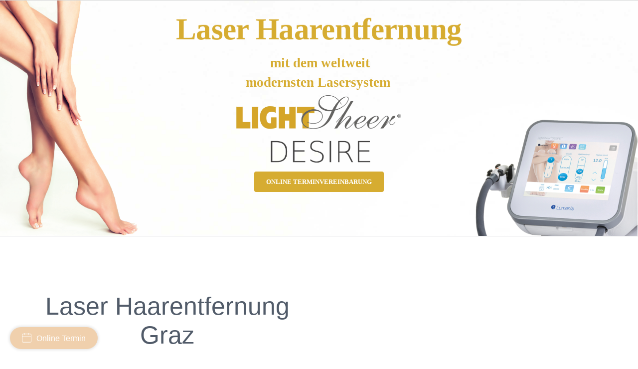

--- FILE ---
content_type: text/html; charset=UTF-8
request_url: https://www.haare-lasern.at/
body_size: 27644
content:
<!DOCTYPE html>
<html class="avada-html-layout-wide avada-html-header-position-top avada-is-100-percent-template" lang="de" prefix="og: http://ogp.me/ns# fb: http://ogp.me/ns/fb#">
<head>
	<meta http-equiv="X-UA-Compatible" content="IE=edge" />
	<meta http-equiv="Content-Type" content="text/html; charset=utf-8"/>
	<meta name="viewport" content="width=device-width, initial-scale=1" />
	<meta name='robots' content='index, follow, max-image-preview:large, max-snippet:-1, max-video-preview:-1' />
	<style>img:is([sizes="auto" i], [sizes^="auto," i]) { contain-intrinsic-size: 3000px 1500px }</style>
	
	<!-- This site is optimized with the Yoast SEO plugin v23.9 - https://yoast.com/wordpress/plugins/seo/ -->
	<title>Dauerhafte Haarentfernung - Dauerhafte Haarentfernung Graz</title>
	<meta name="description" content="Dauerhafte Haarentfernung Graz Umgebung Laserhaarentfernung Laserepilation Laser Haarentfernung Laserenthaarung Permanente Haarentfernung" />
	<link rel="canonical" href="https://www.haare-lasern.at/" />
	<meta property="og:locale" content="de_DE" />
	<meta property="og:type" content="website" />
	<meta property="og:title" content="Dauerhafte Haarentfernung - Dauerhafte Haarentfernung Graz" />
	<meta property="og:description" content="Dauerhafte Haarentfernung Graz Umgebung Laserhaarentfernung Laserepilation Laser Haarentfernung Laserenthaarung Permanente Haarentfernung" />
	<meta property="og:url" content="https://www.haare-lasern.at/" />
	<meta property="og:site_name" content="Dauerhafte Haarentfernung Graz" />
	<meta property="article:publisher" content="https://www.facebook.com/Cosmedicpoint/" />
	<meta property="article:modified_time" content="2024-11-10T23:20:11+00:00" />
	<meta property="og:image" content="https://www.haare-lasern.at/wp-content/uploads/2017/10/achsel-vorher-350x361.jpg" />
	<meta name="twitter:card" content="summary_large_image" />
	<script type="application/ld+json" class="yoast-schema-graph">{"@context":"https://schema.org","@graph":[{"@type":"WebPage","@id":"https://www.haare-lasern.at/","url":"https://www.haare-lasern.at/","name":"Dauerhafte Haarentfernung - Dauerhafte Haarentfernung Graz","isPartOf":{"@id":"https://www.haare-lasern.at/#website"},"primaryImageOfPage":{"@id":"https://www.haare-lasern.at/#primaryimage"},"image":{"@id":"https://www.haare-lasern.at/#primaryimage"},"thumbnailUrl":"https://www.haare-lasern.at/wp-content/uploads/2017/10/achsel-vorher-350x361.jpg","datePublished":"2015-10-28T23:02:07+00:00","dateModified":"2024-11-10T23:20:11+00:00","description":"Dauerhafte Haarentfernung Graz Umgebung Laserhaarentfernung Laserepilation Laser Haarentfernung Laserenthaarung Permanente Haarentfernung","breadcrumb":{"@id":"https://www.haare-lasern.at/#breadcrumb"},"inLanguage":"de","potentialAction":[{"@type":"ReadAction","target":["https://www.haare-lasern.at/"]}]},{"@type":"ImageObject","inLanguage":"de","@id":"https://www.haare-lasern.at/#primaryimage","url":"https://www.haare-lasern.at/wp-content/uploads/2017/10/achsel-vorher-350x361.jpg","contentUrl":"https://www.haare-lasern.at/wp-content/uploads/2017/10/achsel-vorher-350x361.jpg"},{"@type":"BreadcrumbList","@id":"https://www.haare-lasern.at/#breadcrumb","itemListElement":[{"@type":"ListItem","position":1,"name":"Startseite"}]},{"@type":"WebSite","@id":"https://www.haare-lasern.at/#website","url":"https://www.haare-lasern.at/","name":"Dauerhafte Haarentfernung Graz","description":"dauerhafte-haarentfernung-graz","potentialAction":[{"@type":"SearchAction","target":{"@type":"EntryPoint","urlTemplate":"https://www.haare-lasern.at/?s={search_term_string}"},"query-input":{"@type":"PropertyValueSpecification","valueRequired":true,"valueName":"search_term_string"}}],"inLanguage":"de"}]}</script>
	<!-- / Yoast SEO plugin. -->


<link rel='dns-prefetch' href='//www.haare-lasern.at' />
<link rel="alternate" type="application/rss+xml" title="Dauerhafte Haarentfernung Graz &raquo; Feed" href="https://www.haare-lasern.at/feed/" />
<link rel="alternate" type="application/rss+xml" title="Dauerhafte Haarentfernung Graz &raquo; Kommentar-Feed" href="https://www.haare-lasern.at/comments/feed/" />
					<link rel="shortcut icon" href="https://www.haare-lasern.at/wp-content/uploads/2017/10/Logo_Haarentfernung.png" type="image/x-icon" />
		
					<!-- Apple Touch Icon -->
			<link rel="apple-touch-icon" sizes="180x180" href="https://www.haare-lasern.at/wp-content/uploads/2017/10/Logo_Haarentfernung_Retina.png">
		
					<!-- Android Icon -->
			<link rel="icon" sizes="192x192" href="https://www.haare-lasern.at/wp-content/uploads/2017/10/Logo_Haarentfernung_Iphone.png">
		
					<!-- MS Edge Icon -->
			<meta name="msapplication-TileImage" content="https://www.haare-lasern.at/wp-content/uploads/2017/10/Logo_Haarentfernung_Ipad.png">
									<meta name="description" content="Laser Haarentfernung Graz 
Lasertechnologie ist die beste Option, um lästige Haare an allen Körperregionen schonend und langfristig zu entfernen. 

Sie wünschen sich geschmeidige und streichelzarte Haut? Sie haben keine Lust auf schmerzhafte ineffiziente Behandlungen? Dann ist es an der Zeit für einen Besuch bei Cosmedicpoint in Graz! Wir nutzen den modernsten"/>
				
		<meta property="og:locale" content="de_DE"/>
		<meta property="og:type" content="website"/>
		<meta property="og:site_name" content="Dauerhafte Haarentfernung Graz"/>
		<meta property="og:title" content="Dauerhafte Haarentfernung - Dauerhafte Haarentfernung Graz"/>
				<meta property="og:description" content="Laser Haarentfernung Graz 
Lasertechnologie ist die beste Option, um lästige Haare an allen Körperregionen schonend und langfristig zu entfernen. 

Sie wünschen sich geschmeidige und streichelzarte Haut? Sie haben keine Lust auf schmerzhafte ineffiziente Behandlungen? Dann ist es an der Zeit für einen Besuch bei Cosmedicpoint in Graz! Wir nutzen den modernsten"/>
				<meta property="og:url" content="https://www.haare-lasern.at/"/>
						<meta property="og:image" content="https://www.haare-lasern.at/wp-content/uploads/2017/10/Logo_Haarentfernung_Iphone.png"/>
		<meta property="og:image:width" content="57"/>
		<meta property="og:image:height" content="57"/>
		<meta property="og:image:type" content="image/png"/>
				<script type="text/javascript">
/* <![CDATA[ */
window._wpemojiSettings = {"baseUrl":"https:\/\/s.w.org\/images\/core\/emoji\/15.0.3\/72x72\/","ext":".png","svgUrl":"https:\/\/s.w.org\/images\/core\/emoji\/15.0.3\/svg\/","svgExt":".svg","source":{"concatemoji":"https:\/\/www.haare-lasern.at\/wp-includes\/js\/wp-emoji-release.min.js?ver=6.7.4"}};
/*! This file is auto-generated */
!function(i,n){var o,s,e;function c(e){try{var t={supportTests:e,timestamp:(new Date).valueOf()};sessionStorage.setItem(o,JSON.stringify(t))}catch(e){}}function p(e,t,n){e.clearRect(0,0,e.canvas.width,e.canvas.height),e.fillText(t,0,0);var t=new Uint32Array(e.getImageData(0,0,e.canvas.width,e.canvas.height).data),r=(e.clearRect(0,0,e.canvas.width,e.canvas.height),e.fillText(n,0,0),new Uint32Array(e.getImageData(0,0,e.canvas.width,e.canvas.height).data));return t.every(function(e,t){return e===r[t]})}function u(e,t,n){switch(t){case"flag":return n(e,"\ud83c\udff3\ufe0f\u200d\u26a7\ufe0f","\ud83c\udff3\ufe0f\u200b\u26a7\ufe0f")?!1:!n(e,"\ud83c\uddfa\ud83c\uddf3","\ud83c\uddfa\u200b\ud83c\uddf3")&&!n(e,"\ud83c\udff4\udb40\udc67\udb40\udc62\udb40\udc65\udb40\udc6e\udb40\udc67\udb40\udc7f","\ud83c\udff4\u200b\udb40\udc67\u200b\udb40\udc62\u200b\udb40\udc65\u200b\udb40\udc6e\u200b\udb40\udc67\u200b\udb40\udc7f");case"emoji":return!n(e,"\ud83d\udc26\u200d\u2b1b","\ud83d\udc26\u200b\u2b1b")}return!1}function f(e,t,n){var r="undefined"!=typeof WorkerGlobalScope&&self instanceof WorkerGlobalScope?new OffscreenCanvas(300,150):i.createElement("canvas"),a=r.getContext("2d",{willReadFrequently:!0}),o=(a.textBaseline="top",a.font="600 32px Arial",{});return e.forEach(function(e){o[e]=t(a,e,n)}),o}function t(e){var t=i.createElement("script");t.src=e,t.defer=!0,i.head.appendChild(t)}"undefined"!=typeof Promise&&(o="wpEmojiSettingsSupports",s=["flag","emoji"],n.supports={everything:!0,everythingExceptFlag:!0},e=new Promise(function(e){i.addEventListener("DOMContentLoaded",e,{once:!0})}),new Promise(function(t){var n=function(){try{var e=JSON.parse(sessionStorage.getItem(o));if("object"==typeof e&&"number"==typeof e.timestamp&&(new Date).valueOf()<e.timestamp+604800&&"object"==typeof e.supportTests)return e.supportTests}catch(e){}return null}();if(!n){if("undefined"!=typeof Worker&&"undefined"!=typeof OffscreenCanvas&&"undefined"!=typeof URL&&URL.createObjectURL&&"undefined"!=typeof Blob)try{var e="postMessage("+f.toString()+"("+[JSON.stringify(s),u.toString(),p.toString()].join(",")+"));",r=new Blob([e],{type:"text/javascript"}),a=new Worker(URL.createObjectURL(r),{name:"wpTestEmojiSupports"});return void(a.onmessage=function(e){c(n=e.data),a.terminate(),t(n)})}catch(e){}c(n=f(s,u,p))}t(n)}).then(function(e){for(var t in e)n.supports[t]=e[t],n.supports.everything=n.supports.everything&&n.supports[t],"flag"!==t&&(n.supports.everythingExceptFlag=n.supports.everythingExceptFlag&&n.supports[t]);n.supports.everythingExceptFlag=n.supports.everythingExceptFlag&&!n.supports.flag,n.DOMReady=!1,n.readyCallback=function(){n.DOMReady=!0}}).then(function(){return e}).then(function(){var e;n.supports.everything||(n.readyCallback(),(e=n.source||{}).concatemoji?t(e.concatemoji):e.wpemoji&&e.twemoji&&(t(e.twemoji),t(e.wpemoji)))}))}((window,document),window._wpemojiSettings);
/* ]]> */
</script>
<link rel='stylesheet' id='layerslider-css' href='https://www.haare-lasern.at/wp-content/plugins/LayerSlider/assets/static/layerslider/css/layerslider.css?ver=7.14.0' type='text/css' media='all' />
<style id='wp-emoji-styles-inline-css' type='text/css'>

	img.wp-smiley, img.emoji {
		display: inline !important;
		border: none !important;
		box-shadow: none !important;
		height: 1em !important;
		width: 1em !important;
		margin: 0 0.07em !important;
		vertical-align: -0.1em !important;
		background: none !important;
		padding: 0 !important;
	}
</style>
<link rel='stylesheet' id='fusion-dynamic-css-css' href='https://www.haare-lasern.at/wp-content/uploads/fusion-styles/c1c95f448257bd6b8f723d5cde5550a2.min.css?ver=3.11.11' type='text/css' media='all' />
<script type="text/javascript" src="https://www.haare-lasern.at/wp-includes/js/jquery/jquery.min.js?ver=3.7.1" id="jquery-core-js"></script>
<script type="text/javascript" src="https://www.haare-lasern.at/wp-includes/js/jquery/jquery-migrate.min.js?ver=3.4.1" id="jquery-migrate-js"></script>
<script type="text/javascript" id="layerslider-utils-js-extra">
/* <![CDATA[ */
var LS_Meta = {"v":"7.14.0","fixGSAP":"1"};
/* ]]> */
</script>
<script type="text/javascript" src="https://www.haare-lasern.at/wp-content/plugins/LayerSlider/assets/static/layerslider/js/layerslider.utils.js?ver=7.14.0" id="layerslider-utils-js"></script>
<script type="text/javascript" src="https://www.haare-lasern.at/wp-content/plugins/LayerSlider/assets/static/layerslider/js/layerslider.kreaturamedia.jquery.js?ver=7.14.0" id="layerslider-js"></script>
<script type="text/javascript" src="https://www.haare-lasern.at/wp-content/plugins/LayerSlider/assets/static/layerslider/js/layerslider.transitions.js?ver=7.14.0" id="layerslider-transitions-js"></script>
<script type="text/javascript" src="//www.haare-lasern.at/wp-content/plugins/revslider/sr6/assets/js/rbtools.min.js?ver=6.7.21" async id="tp-tools-js"></script>
<script type="text/javascript" src="//www.haare-lasern.at/wp-content/plugins/revslider/sr6/assets/js/rs6.min.js?ver=6.7.21" async id="revmin-js"></script>
<meta name="generator" content="Powered by LayerSlider 7.14.0 - Build Heros, Sliders, and Popups. Create Animations and Beautiful, Rich Web Content as Easy as Never Before on WordPress." />
<!-- LayerSlider updates and docs at: https://layerslider.com -->
<link rel="https://api.w.org/" href="https://www.haare-lasern.at/wp-json/" /><link rel="alternate" title="JSON" type="application/json" href="https://www.haare-lasern.at/wp-json/wp/v2/pages/5" /><link rel="EditURI" type="application/rsd+xml" title="RSD" href="https://www.haare-lasern.at/xmlrpc.php?rsd" />
<meta name="generator" content="WordPress 6.7.4" />
<link rel='shortlink' href='https://www.haare-lasern.at/' />
<link rel="alternate" title="oEmbed (JSON)" type="application/json+oembed" href="https://www.haare-lasern.at/wp-json/oembed/1.0/embed?url=https%3A%2F%2Fwww.haare-lasern.at%2F" />
<link rel="alternate" title="oEmbed (XML)" type="text/xml+oembed" href="https://www.haare-lasern.at/wp-json/oembed/1.0/embed?url=https%3A%2F%2Fwww.haare-lasern.at%2F&#038;format=xml" />
<style type="text/css" id="css-fb-visibility">@media screen and (max-width: 640px){.fusion-no-small-visibility{display:none !important;}body .sm-text-align-center{text-align:center !important;}body .sm-text-align-left{text-align:left !important;}body .sm-text-align-right{text-align:right !important;}body .sm-flex-align-center{justify-content:center !important;}body .sm-flex-align-flex-start{justify-content:flex-start !important;}body .sm-flex-align-flex-end{justify-content:flex-end !important;}body .sm-mx-auto{margin-left:auto !important;margin-right:auto !important;}body .sm-ml-auto{margin-left:auto !important;}body .sm-mr-auto{margin-right:auto !important;}body .fusion-absolute-position-small{position:absolute;top:auto;width:100%;}.awb-sticky.awb-sticky-small{ position: sticky; top: var(--awb-sticky-offset,0); }}@media screen and (min-width: 641px) and (max-width: 1024px){.fusion-no-medium-visibility{display:none !important;}body .md-text-align-center{text-align:center !important;}body .md-text-align-left{text-align:left !important;}body .md-text-align-right{text-align:right !important;}body .md-flex-align-center{justify-content:center !important;}body .md-flex-align-flex-start{justify-content:flex-start !important;}body .md-flex-align-flex-end{justify-content:flex-end !important;}body .md-mx-auto{margin-left:auto !important;margin-right:auto !important;}body .md-ml-auto{margin-left:auto !important;}body .md-mr-auto{margin-right:auto !important;}body .fusion-absolute-position-medium{position:absolute;top:auto;width:100%;}.awb-sticky.awb-sticky-medium{ position: sticky; top: var(--awb-sticky-offset,0); }}@media screen and (min-width: 1025px){.fusion-no-large-visibility{display:none !important;}body .lg-text-align-center{text-align:center !important;}body .lg-text-align-left{text-align:left !important;}body .lg-text-align-right{text-align:right !important;}body .lg-flex-align-center{justify-content:center !important;}body .lg-flex-align-flex-start{justify-content:flex-start !important;}body .lg-flex-align-flex-end{justify-content:flex-end !important;}body .lg-mx-auto{margin-left:auto !important;margin-right:auto !important;}body .lg-ml-auto{margin-left:auto !important;}body .lg-mr-auto{margin-right:auto !important;}body .fusion-absolute-position-large{position:absolute;top:auto;width:100%;}.awb-sticky.awb-sticky-large{ position: sticky; top: var(--awb-sticky-offset,0); }}</style><style type="text/css">.recentcomments a{display:inline !important;padding:0 !important;margin:0 !important;}</style><meta name="generator" content="Powered by Slider Revolution 6.7.21 - responsive, Mobile-Friendly Slider Plugin for WordPress with comfortable drag and drop interface." />
<script>function setREVStartSize(e){
			//window.requestAnimationFrame(function() {
				window.RSIW = window.RSIW===undefined ? window.innerWidth : window.RSIW;
				window.RSIH = window.RSIH===undefined ? window.innerHeight : window.RSIH;
				try {
					var pw = document.getElementById(e.c).parentNode.offsetWidth,
						newh;
					pw = pw===0 || isNaN(pw) || (e.l=="fullwidth" || e.layout=="fullwidth") ? window.RSIW : pw;
					e.tabw = e.tabw===undefined ? 0 : parseInt(e.tabw);
					e.thumbw = e.thumbw===undefined ? 0 : parseInt(e.thumbw);
					e.tabh = e.tabh===undefined ? 0 : parseInt(e.tabh);
					e.thumbh = e.thumbh===undefined ? 0 : parseInt(e.thumbh);
					e.tabhide = e.tabhide===undefined ? 0 : parseInt(e.tabhide);
					e.thumbhide = e.thumbhide===undefined ? 0 : parseInt(e.thumbhide);
					e.mh = e.mh===undefined || e.mh=="" || e.mh==="auto" ? 0 : parseInt(e.mh,0);
					if(e.layout==="fullscreen" || e.l==="fullscreen")
						newh = Math.max(e.mh,window.RSIH);
					else{
						e.gw = Array.isArray(e.gw) ? e.gw : [e.gw];
						for (var i in e.rl) if (e.gw[i]===undefined || e.gw[i]===0) e.gw[i] = e.gw[i-1];
						e.gh = e.el===undefined || e.el==="" || (Array.isArray(e.el) && e.el.length==0)? e.gh : e.el;
						e.gh = Array.isArray(e.gh) ? e.gh : [e.gh];
						for (var i in e.rl) if (e.gh[i]===undefined || e.gh[i]===0) e.gh[i] = e.gh[i-1];
											
						var nl = new Array(e.rl.length),
							ix = 0,
							sl;
						e.tabw = e.tabhide>=pw ? 0 : e.tabw;
						e.thumbw = e.thumbhide>=pw ? 0 : e.thumbw;
						e.tabh = e.tabhide>=pw ? 0 : e.tabh;
						e.thumbh = e.thumbhide>=pw ? 0 : e.thumbh;
						for (var i in e.rl) nl[i] = e.rl[i]<window.RSIW ? 0 : e.rl[i];
						sl = nl[0];
						for (var i in nl) if (sl>nl[i] && nl[i]>0) { sl = nl[i]; ix=i;}
						var m = pw>(e.gw[ix]+e.tabw+e.thumbw) ? 1 : (pw-(e.tabw+e.thumbw)) / (e.gw[ix]);
						newh =  (e.gh[ix] * m) + (e.tabh + e.thumbh);
					}
					var el = document.getElementById(e.c);
					if (el!==null && el) el.style.height = newh+"px";
					el = document.getElementById(e.c+"_wrapper");
					if (el!==null && el) {
						el.style.height = newh+"px";
						el.style.display = "block";
					}
				} catch(e){
					console.log("Failure at Presize of Slider:" + e)
				}
			//});
		  };</script>
		<script type="text/javascript">
			var doc = document.documentElement;
			doc.setAttribute( 'data-useragent', navigator.userAgent );
		</script>
		<!-- Global site tag (gtag.js) - Google Analytics -->
<script async src="https://www.googletagmanager.com/gtag/js?id=UA-108054408-1"></script>
<script>
  window.dataLayer = window.dataLayer || [];
  function gtag(){dataLayer.push(arguments);}
  gtag('js', new Date());

  gtag('config', 'UA-108054408-1');
</script>
	</head>

<body class="home page-template page-template-100-width page-template-100-width-php page page-id-5 fusion-image-hovers fusion-pagination-sizing fusion-button_type-flat fusion-button_span-no fusion-button_gradient-linear avada-image-rollover-circle-yes avada-image-rollover-yes avada-image-rollover-direction-left fusion-body ltr fusion-sticky-header no-mobile-slidingbar avada-has-rev-slider-styles fusion-disable-outline fusion-sub-menu-fade mobile-logo-pos-center layout-wide-mode avada-has-boxed-modal-shadow-none layout-scroll-offset-full avada-has-zero-margin-offset-top avada-has-header-hidden mobile-menu-design-modern fusion-show-pagination-text fusion-header-layout-v7 avada-responsive avada-footer-fx-parallax-effect avada-menu-highlight-style-bar fusion-search-form-classic fusion-main-menu-search-dropdown fusion-avatar-square avada-dropdown-styles avada-blog-layout-large avada-blog-archive-layout-large avada-header-shadow-no avada-menu-icon-position-left avada-has-megamenu-shadow avada-has-header-100-width avada-has-titlebar-hide avada-header-border-color-full-transparent avada-has-pagination-padding avada-flyout-menu-direction-fade avada-ec-views-v1" data-awb-post-id="5">
		<a class="skip-link screen-reader-text" href="#content">Zum Inhalt springen</a>

	<div id="boxed-wrapper">
		
		<div id="wrapper" class="fusion-wrapper">
			<div id="home" style="position:relative;top:-1px;"></div>
							
										
							<div id="sliders-container" class="fusion-slider-visibility">
			
<div class="fusion-slider-revolution rev_slider_wrapper">			<!-- START Slide Product REVOLUTION SLIDER 6.7.21 --><p class="rs-p-wp-fix"></p>
			<rs-module-wrap id="rev_slider_2_1_wrapper" data-source="gallery" style="visibility:hidden;background:#ffffff;padding:0;margin:0px auto;margin-top:0;margin-bottom:0;">
				<rs-module id="rev_slider_2_1" style="" data-version="6.7.21">
					<rs-slides style="overflow: hidden; position: absolute;">
						<rs-slide style="position: absolute;" data-key="rs-2" data-title="Slide" data-anim="ms:0;" data-in="o:1;" data-out="a:false;">
							<img src="//www.haare-lasern.at/wp-content/plugins/revslider/sr6/assets/assets/dummy.png" alt="" title="Haarentfernung_Background_White_Graz" width="2340" height="1227" class="rev-slidebg tp-rs-img rs-lazyload" data-lazyload="//www.haare-lasern.at/wp-content/uploads/2018/02/Haarentfernung_Background_White_Graz.jpg" data-parallax="off" data-no-retina>
<!--
							--><rs-layer
								id="slider-2-slide-2-layer-4" 
								data-type="image"
								data-rsp_ch="on"
								data-xy="x:r,l,l,l;xo:1px,559px,404px,227px;yo:337px,317px,368px,470px;"
								data-text="l:22;"
								data-dim="w:495px,463px,372px,251px;h:376px,352px,283px,191px;"
								data-frame_0="x:175%;o:1;"
								data-frame_1="e:expo.out;sp:1800;"
								data-frame_999="st:w;sp:800;auto:true;"
								style="z-index:6;"
							><img src="//www.haare-lasern.at/wp-content/plugins/revslider/sr6/assets/assets/dummy.png" alt="" class="tp-rs-img rs-lazyload" width="912" height="693" data-lazyload="//www.haare-lasern.at/wp-content/uploads/2017/10/Lightsheer_desire.png" data-no-retina> 
							</rs-layer><!--

							--><rs-layer
								id="slider-2-slide-2-layer-5" 
								class="avada-landing-product-title"
								data-type="text"
								data-color="#d6ac31"
								data-rsp_ch="on"
								data-xy="x:c;yo:43px,22px,0,24px;"
								data-text="s:90,65,60,40;l:110,75,80,42;ls:-1px;fw:700;"
								data-dim="w:auto,auto,auto,373px;h:auto,auto,auto,48px;"
								data-frame_0="y:100%;"
								data-frame_0_mask="u:t;y:100%;"
								data-frame_1="e:back.out;sp:2000;"
								data-frame_1_mask="u:t;"
								data-frame_999="st:w;sp:800;auto:true;"
								data-frame_999_mask="u:t;"
								style="z-index:7;font-family:'Source Sans Pro';"
							>Laser Haarentfernung 
							</rs-layer><!--

							--><rs-layer
								id="slider-2-slide-2-layer-6" 
								class="avada-landing-product-description"
								data-type="text"
								data-color="#d6ac31"
								data-rsp_ch="on"
								data-xy="x:c;xo:3px,0,0,0;yo:162px,97px,75px,77px;"
								data-text="s:40,35,35,30;l:48,42,40,32;fw:600;"
								data-frame_0="sX:0.8;sY:0.8;"
								data-frame_1="e:expo.out;sp:1500;"
								data-frame_999="st:w;sp:800;auto:true;"
								style="z-index:8;font-family:'Source Sans Pro';"
							>mit dem weltweit 
							</rs-layer><!--

							--><rs-layer
								id="slider-2-slide-2-layer-8" 
								class="shadow avada-landing-product-button rev-btn"
								data-type="button"
								data-color="#ffffff||rgba(255, 255, 255, 1)||rgba(255, 255, 255, 1)||rgba(255, 255, 255, 1)"
								data-xy="x:c;xo:0,1px,0,2px;y:t,t,t,m;yo:510px,363px,311px,24px;"
								data-text="s:20,20,18,17;l:37,37,32,30;fw:600;"
								data-dim="w:auto,auto,308px,auto;h:auto,auto,77px,auto;"
								data-actions='o:click;a:simplelink;target:_self;url:https://book.timify.com/?accountId=62b1a02b5cead1603963d166&hideCloseButton=true&enterpriseId=62e0ea7f200b31621bf5eeb3;'
								data-padding="t:12;r:35;b:12;l:35;"
								data-border="bor:4px,4px,4px,4px;"
								data-frame_0="y:-100%;o:1;"
								data-frame_0_mask="u:t;"
								data-frame_1="e:power3.out;sp:1800;"
								data-frame_1_mask="u:t;"
								data-frame_999="st:w;sp:800;auto:true;"
								data-frame_999_mask="u:t;"
								data-frame_hover="c:#fff;bgc:#d6bd71;boc:#000;bor:4px,4px,4px,4px;bos:solid;oX:50;oY:50;sp:500;"
								style="z-index:9;background-color:#d6ac31;font-family:'Source Sans Pro';cursor:pointer;"
							>ONLINE TERMINVEREINBARUNG 
							</rs-layer><!--

							--><rs-layer
								id="slider-2-slide-2-layer-10" 
								class="avada-landing-product-description"
								data-type="text"
								data-color="#d6ac31"
								data-rsp_ch="on"
								data-xy="x:c;xo:-2px,-1px,0,0;yo:221px,148px,114px,127px;"
								data-text="s:40,35,35,30;l:48,42,45,32;fw:600;"
								data-frame_0="sX:0.8;sY:0.8;"
								data-frame_1="e:expo.out;sp:1500;"
								data-frame_999="st:w;sp:800;auto:true;"
								style="z-index:10;font-family:'Source Sans Pro';"
							>modernsten Lasersystem 
							</rs-layer><!--

							--><rs-layer
								id="slider-2-slide-2-layer-11" 
								data-type="image"
								data-rsp_ch="on"
								data-xy="x:c;yo:274px,202px,162px,180px;"
								data-text="l:22;a:inherit;"
								data-dim="w:500px,345px,310px,255px;h:210px,145px,130px,107px;"
								data-frame_999="o:0;st:w;"
								style="z-index:11;"
							><img src="//www.haare-lasern.at/wp-content/plugins/revslider/sr6/assets/assets/dummy.png" alt="" class="tp-rs-img rs-lazyload" width="500" height="210" data-lazyload="//www.haare-lasern.at/wp-content/uploads/2017/10/lightsheer.png" data-no-retina> 
							</rs-layer><!--

							--><rs-layer
								id="slider-2-slide-2-layer-12" 
								data-type="image"
								data-rsp_ch="on"
								data-xy="xo:0,0,2px,-99px;yo:-1px,-1px,0,2px;"
								data-text="l:22;a:inherit;"
								data-dim="w:421px,390px,379px,377px;h:702px,651px,632px,629px;"
								data-basealign="slide"
								data-frame_0="x:-100%;o:1;"
								data-frame_0_mask="u:t;"
								data-frame_1="sp:1500;"
								data-frame_1_mask="u:t;"
								data-frame_999="o:0;st:w;"
								style="z-index:5;"
							><img src="//www.haare-lasern.at/wp-content/plugins/revslider/sr6/assets/assets/dummy.png" alt="" class="tp-rs-img rs-lazyload" width="734" height="1227" data-lazyload="//www.haare-lasern.at/wp-content/uploads/2017/10/Haarentfernung_Background_Legs.png" data-no-retina> 
							</rs-layer><!--
-->					</rs-slide>
					</rs-slides>
				</rs-module>
				<script>
					setREVStartSize({c: 'rev_slider_2_1',rl:[1240,1024,778,480],el:[700,660,650,660],gw:[1900,1024,778,480],gh:[700,660,650,660],type:'hero',justify:'',layout:'fullwidth',mh:"0"});if (window.RS_MODULES!==undefined && window.RS_MODULES.modules!==undefined && window.RS_MODULES.modules["revslider21"]!==undefined) {window.RS_MODULES.modules["revslider21"].once = false;window.revapi2 = undefined;if (window.RS_MODULES.checkMinimal!==undefined) window.RS_MODULES.checkMinimal()}
				</script>
			</rs-module-wrap>
			<!-- END REVOLUTION SLIDER -->
</div>		</div>
				
					
							
			
						<main id="main" class="clearfix width-100">
				<div class="fusion-row" style="max-width:100%;">
<section id="content" class="full-width">
					<div id="post-5" class="post-5 page type-page status-publish hentry">
			<span class="entry-title rich-snippet-hidden">Dauerhafte Haarentfernung</span><span class="vcard rich-snippet-hidden"><span class="fn"><a href="https://www.haare-lasern.at/author/lightsheer/" title="Beiträge von Lightsheer" rel="author">Lightsheer</a></span></span><span class="updated rich-snippet-hidden">2024-11-11T00:20:11+01:00</span>						<div class="post-content">
				<script type="text/javascript" id="google-maps-api-js-before">
/* <![CDATA[ */
function awbMapInit() {}
/* ]]> */
</script>
<script type="text/javascript" src="https://maps.googleapis.com/maps/api/js?key=AIzaSyDNy5IVStYjbT5xHMityYQAVTp-S3pCu4k&amp;language=de&amp;callback=awbMapInit&amp;ver=3.11.11" id="google-maps-api-js"></script>
<script type="text/javascript" src="https://www.haare-lasern.at/wp-content/themes/Avada/includes/lib/assets/min/js/library/infobox_packed.js?ver=3.11.11" id="google-maps-infobox-js"></script>
<div class="fusion-fullwidth fullwidth-box fusion-builder-row-1 nonhundred-percent-fullwidth non-hundred-percent-height-scrolling" style="--awb-background-position:left top;--awb-border-sizes-top:0px;--awb-border-sizes-bottom:0px;--awb-border-sizes-left:0px;--awb-border-sizes-right:0px;--awb-border-radius-top-left:0px;--awb-border-radius-top-right:0px;--awb-border-radius-bottom-right:0px;--awb-border-radius-bottom-left:0px;--awb-padding-top:1%;--awb-padding-bottom:40px;--awb-flex-wrap:wrap;" ><div class="fusion-builder-row fusion-row"><div class="fusion-layout-column fusion_builder_column fusion-builder-column-0 fusion_builder_column_1_2 1_2 fusion-one-half fusion-column-first" style="--awb-padding-top:20px;--awb-padding-right:20px;--awb-padding-bottom:20px;--awb-padding-left:20px;--awb-bg-size:cover;--awb-margin-top:14px;width:48%; margin-right: 4%;"><div class="fusion-column-wrapper fusion-flex-column-wrapper-legacy"><div class="fusion-text fusion-text-1"><h1 style="text-align: center;">Laser Haarentfernung Graz</h1>
</div><div class="fusion-text fusion-text-2"><h4><span style="color: #89919f;">Lasertechnologie ist die beste Option, um lästige Haare an allen Körperregionen schonend und langfristig zu entfernen.</span></h4>
</div><div class="fusion-text fusion-text-3"><p>Sie wünschen sich geschmeidige und streichelzarte Haut? Sie haben keine Lust auf schmerzhafte ineffiziente Behandlungen? Dann ist es an der Zeit für einen Besuch bei Cosmedicpoint in Graz! Wir nutzen den modernsten Haarentfernungslaser zur besonders schonenden, gründlichen und dauerhaften Haarentfernung von Kopf bis Fuß für Frau und Mann.</p>
</div><div class="fusion-clearfix"></div></div></div><div class="fusion-layout-column fusion_builder_column fusion-builder-column-1 fusion_builder_column_1_2 1_2 fusion-one-half fusion-column-last" style="--awb-padding-top:10px;--awb-padding-right:10px;--awb-padding-bottom:10px;--awb-padding-left:10px;--awb-bg-size:cover;--awb-margin-top:14px;width:48%;"><div class="fusion-column-wrapper fusion-flex-column-wrapper-legacy"><div class="fusion-image-element fusion-image-align-center in-legacy-container" style="text-align:center;--awb-caption-title-font-family:var(--h2_typography-font-family);--awb-caption-title-font-weight:var(--h2_typography-font-weight);--awb-caption-title-font-style:var(--h2_typography-font-style);--awb-caption-title-size:var(--h2_typography-font-size);--awb-caption-title-transform:var(--h2_typography-text-transform);--awb-caption-title-line-height:var(--h2_typography-line-height);--awb-caption-title-letter-spacing:var(--h2_typography-letter-spacing);"><div class="imageframe-align-center"><span class=" fusion-imageframe imageframe-none imageframe-1 hover-type-none fusion-animated" data-animationType="fadeInUp" data-animationDuration="0.7" data-animationOffset="top-mid-of-view"><img fetchpriority="high" decoding="async" width="546" height="657" alt="Laser Haarentfernung Graz Umgebung" title="Laser Haarentfernung Graz Umgebung" src="https://www.haare-lasern.at/wp-content/uploads/2015/10/Lightsheer_546.png" class="img-responsive wp-image-685" srcset="https://www.haare-lasern.at/wp-content/uploads/2015/10/Lightsheer_546-200x241.png 200w, https://www.haare-lasern.at/wp-content/uploads/2015/10/Lightsheer_546-400x481.png 400w, https://www.haare-lasern.at/wp-content/uploads/2015/10/Lightsheer_546.png 546w" sizes="(max-width: 800px) 100vw, 546px" /></span></div></div><div class="fusion-clearfix"></div></div></div></div></div><div class="fusion-fullwidth fullwidth-box fusion-builder-row-2 fusion-parallax-none nonhundred-percent-fullwidth non-hundred-percent-height-scrolling" style="--awb-border-sizes-top:0px;--awb-border-sizes-bottom:0px;--awb-border-sizes-left:0px;--awb-border-sizes-right:0px;--awb-border-radius-top-left:0px;--awb-border-radius-top-right:0px;--awb-border-radius-bottom-right:0px;--awb-border-radius-bottom-left:0px;--awb-padding-top:25%;--awb-padding-bottom:40px;--awb-background-image:url(&quot;https://www.haare-lasern.at/wp-content/uploads/2015/10/Landscape_Laserhaarentfernung_Graz.jpg&quot;);--awb-background-size:cover;--awb-flex-wrap:wrap;" ><div class="fusion-builder-row fusion-row"><div class="fusion-layout-column fusion_builder_column fusion-builder-column-2 fusion_builder_column_1_2 1_2 fusion-one-half fusion-column-first" style="--awb-padding-top:30px;--awb-padding-right:30px;--awb-padding-bottom:30px;--awb-padding-left:30px;--awb-bg-size:cover;"><div class="fusion-column-wrapper fusion-flex-column-wrapper-legacy"><div class="fusion-text fusion-text-4"><h1><span style="color: #757c89;">Fühl dich frei!</span></h1>
</div><div class="fusion-text fusion-text-5"><p><span style="color: #757c89;">Rasieren, wachsen oder epilieren hat nun ein Ende. Lästige Haare dauerhaft loswerden!</span></p>
</div><div class="fusion-clearfix"></div></div></div><div class="fusion-layout-column fusion_builder_column fusion-builder-column-3 fusion_builder_column_1_2 1_2 fusion-one-half fusion-column-last fusion-no-small-visibility" style="--awb-bg-size:cover;"><div class="fusion-column-wrapper fusion-flex-column-wrapper-legacy"><div class="fusion-clearfix"></div></div></div></div></div><div class="fusion-fullwidth fullwidth-box fusion-builder-row-3 hundred-percent-fullwidth non-hundred-percent-height-scrolling" style="--awb-border-radius-top-left:0px;--awb-border-radius-top-right:0px;--awb-border-radius-bottom-right:0px;--awb-border-radius-bottom-left:0px;--awb-overflow:visible;--awb-flex-wrap:wrap;" ><div class="fusion-builder-row fusion-row"><div class="fusion-layout-column fusion_builder_column fusion-builder-column-4 fusion_builder_column_1_1 1_1 fusion-one-full fusion-column-first fusion-column-last fusion-column-no-min-height" style="--awb-bg-size:cover;--awb-margin-top:0px;--awb-margin-bottom:0px;"><div class="fusion-column-wrapper fusion-flex-column-wrapper-legacy"><div class="fusion-menu-anchor" id="Technologie"></div><div class="fusion-clearfix"></div></div></div></div></div><div class="fusion-fullwidth fullwidth-box fusion-builder-row-4 nonhundred-percent-fullwidth non-hundred-percent-height-scrolling" style="--awb-background-position:left top;--awb-border-sizes-top:0px;--awb-border-sizes-bottom:0px;--awb-border-sizes-left:0px;--awb-border-sizes-right:0px;--awb-border-radius-top-left:0px;--awb-border-radius-top-right:0px;--awb-border-radius-bottom-right:0px;--awb-border-radius-bottom-left:0px;--awb-padding-top:5%;--awb-padding-bottom:6%;--awb-flex-wrap:wrap;" ><div class="fusion-builder-row fusion-row"><div class="fusion-layout-column fusion_builder_column fusion-builder-column-5 fusion_builder_column_1_2 1_2 fusion-one-half fusion-column-first" style="--awb-bg-size:cover;--awb-margin-top:35px;--awb-margin-bottom:0px;width:48%; margin-right: 4%;"><div class="fusion-column-wrapper fusion-flex-column-wrapper-legacy"><div class="fusion-image-element fusion-image-align-center in-legacy-container" style="text-align:center;--awb-caption-title-font-family:var(--h2_typography-font-family);--awb-caption-title-font-weight:var(--h2_typography-font-weight);--awb-caption-title-font-style:var(--h2_typography-font-style);--awb-caption-title-size:var(--h2_typography-font-size);--awb-caption-title-transform:var(--h2_typography-text-transform);--awb-caption-title-line-height:var(--h2_typography-line-height);--awb-caption-title-letter-spacing:var(--h2_typography-letter-spacing);"><div class="imageframe-align-center"><span class=" fusion-imageframe imageframe-none imageframe-2 hover-type-none fusion-animated" data-animationType="fadeInUp" data-animationDuration="0.7" data-animationOffset="top-into-view"><img decoding="async" width="569" height="569" title="Laser-Haarentfernung-Graz-Graz-Umgebung" src="https://www.haare-lasern.at/wp-content/uploads/2015/10/Laser-Haarentfernung-Graz-Graz-Umgebung.jpg" alt class="img-responsive wp-image-700" srcset="https://www.haare-lasern.at/wp-content/uploads/2015/10/Laser-Haarentfernung-Graz-Graz-Umgebung-200x200.jpg 200w, https://www.haare-lasern.at/wp-content/uploads/2015/10/Laser-Haarentfernung-Graz-Graz-Umgebung-400x400.jpg 400w, https://www.haare-lasern.at/wp-content/uploads/2015/10/Laser-Haarentfernung-Graz-Graz-Umgebung.jpg 569w" sizes="(max-width: 800px) 100vw, 569px" /></span></div></div><div class="fusion-clearfix"></div></div></div><div class="fusion-layout-column fusion_builder_column fusion-builder-column-6 fusion_builder_column_1_2 1_2 fusion-one-half fusion-column-last fusion-animated" style="--awb-padding-top:20px;--awb-padding-right:20px;--awb-padding-bottom:20px;--awb-padding-left:20px;--awb-bg-size:cover;--awb-margin-top:20px;width:48%;" data-animationType="fadeInUp" data-animationDuration="0.7" data-animationOffset="top-into-view"><div class="fusion-column-wrapper fusion-flex-column-wrapper-legacy"><div class="fusion-text fusion-text-6"><h1>Wir setzen auf die neueste Technologie der Haarentfernung</h1>
</div><div class="fusion-text fusion-text-7"><p>Viele Haarentfernungsmethoden sind leider schmerzhaft und führen nicht zum gewünschten Erfolg. Eine dauerhafte, schnelle und sanfte Haarentfernung garantiert eines der modernsten Lasersysteme &#8211; der Lumenis Lightsheer Desire. Dieser Haarentfernungslaser im Cosmedicpoint bringt in Sekundenbruchteilen Laserimpulse in die Haarwurzel, um so Haarfollikel in der Wachstumsphase zu veröden. Der Follikel verliert so seine Fähigkeit Haare zu produzieren. Der Lightsheer Desire arbeitet schnell und zuverlässig, die Behandlung ist dabei schmerzfrei.</p>
</div><div class="fusion-clearfix"></div></div></div><div class="fusion-layout-column fusion_builder_column fusion-builder-column-7 fusion_builder_column_1_1 1_1 fusion-one-full fusion-column-first fusion-column-last fusion-column-no-min-height" style="--awb-bg-size:cover;--awb-margin-top:0px;--awb-margin-bottom:0px;"><div class="fusion-column-wrapper fusion-flex-column-wrapper-legacy"><div class="fusion-sep-clear"></div><div class="fusion-separator fusion-full-width-sep" style="margin-left: auto;margin-right: auto;margin-top:30px;width:100%;"></div><div class="fusion-sep-clear"></div><div class="fusion-clearfix"></div></div></div><div class="fusion-layout-column fusion_builder_column fusion-builder-column-8 fusion_builder_column_1_1 1_1 fusion-one-full fusion-column-first fusion-column-last fusion-column-no-min-height" style="--awb-bg-size:cover;--awb-margin-top:0px;--awb-margin-bottom:0px;"><div class="fusion-column-wrapper fusion-flex-column-wrapper-legacy"><div class="fusion-content-boxes content-boxes columns row fusion-columns-3 fusion-columns-total-3 fusion-content-boxes-1 content-boxes-icon-on-side content-left fusion-delayed-animation" style="--awb-margin-bottom:2%;--awb-hover-accent-color:#d6d6d6;--awb-circle-hover-accent-color:#d6d6d6;" data-animation-delay="350" data-animationOffset="top-into-view"><div style="--awb-backgroundcolor:rgba(255,255,255,0);--awb-content-padding-left:88px;" class="fusion-column content-box-column content-box-column content-box-column-1 col-lg-4 col-md-4 col-sm-4 fusion-content-box-hover content-box-column-first-in-row"><div class="col content-box-wrapper content-wrapper link-area-box content-icon-wrapper-yes icon-wrapper-hover-animation-pulsate fusion-animated" data-animationType="fadeInLeft" data-animationDuration="0.7" data-animationOffset="top-into-view"><div class="heading heading-with-icon icon-left"><div class="icon" style="-webkit-animation-duration: 350ms;animation-duration: 350ms;"><span style="height:66px;width:66px;line-height:34px;border-color:#35baf2;border-width:1px;border-style:solid;background-color:#ffffff;margin-right:20px;box-sizing:content-box;border-radius:50%;"><i style="border-color:#ffffff;border-width:1px;background-color:#ffffff;box-sizing:content-box;height:64px;width:64px;line-height:64px;border-radius:50%;position:relative;top:auto;left:auto;margin:0;border-radius:50%;font-size:32px;" aria-hidden="true" class="fontawesome-icon fa fa-lightbulb-o circle-yes"></i></span></div><h2 class="content-box-heading fusion-responsive-typography-calculated" style="--h2_typography-font-size:28px;--fontSize:28;line-height:1.2;padding-left:88px;">Anwendungsbereich</h2></div><div class="fusion-clearfix"></div><div class="content-container">
<p>Fast alle Haar- und Hautfarben (für sehr helle Haare nicht geeignet)</p>
</div></div></div><div style="--awb-backgroundcolor:rgba(255,255,255,0);--awb-content-padding-left:88px;" class="fusion-column content-box-column content-box-column content-box-column-2 col-lg-4 col-md-4 col-sm-4 fusion-content-box-hover "><div class="col content-box-wrapper content-wrapper link-area-box content-icon-wrapper-yes icon-wrapper-hover-animation-pulsate fusion-animated" data-animationType="fadeInLeft" data-animationDuration="0.7" data-animationOffset="top-into-view"><div class="heading heading-with-icon icon-left"><div class="icon" style="-webkit-animation-duration: 350ms;animation-duration: 350ms;"><span style="height:66px;width:66px;line-height:34px;border-color:#35baf2;border-width:1px;border-style:solid;background-color:#ffffff;margin-right:20px;box-sizing:content-box;border-radius:50%;"><i style="border-color:#ffffff;border-width:1px;background-color:#ffffff;box-sizing:content-box;height:64px;width:64px;line-height:64px;border-radius:50%;position:relative;top:auto;left:auto;margin:0;border-radius:50%;font-size:32px;" aria-hidden="true" class="fontawesome-icon fa fa-clock-o circle-yes"></i></span></div><h2 class="content-box-heading fusion-responsive-typography-calculated" style="--h2_typography-font-size:28px;--fontSize:28;line-height:1.2;padding-left:88px;">Behandlungsdauer</h2></div><div class="fusion-clearfix"></div><div class="content-container">
<p>Ab 5 Minuten abhängig von Größe des Hautareals, mindestens 6 Behandlungen</p>
</div></div></div><div style="--awb-backgroundcolor:rgba(255,255,255,0);--awb-content-padding-left:88px;" class="fusion-column content-box-column content-box-column content-box-column-3 col-lg-4 col-md-4 col-sm-4 fusion-content-box-hover content-box-column-last content-box-column-last-in-row"><div class="col content-box-wrapper content-wrapper link-area-box content-icon-wrapper-yes icon-wrapper-hover-animation-pulsate fusion-animated" data-animationType="fadeInLeft" data-animationDuration="0.7" data-animationOffset="top-into-view"><div class="heading heading-with-icon icon-left"><div class="icon" style="-webkit-animation-duration: 350ms;animation-duration: 350ms;"><span style="height:66px;width:66px;line-height:34px;border-color:#35baf2;border-width:1px;border-style:solid;background-color:#ffffff;margin-right:20px;box-sizing:content-box;border-radius:50%;"><i style="border-color:#ffffff;border-width:1px;background-color:#ffffff;box-sizing:content-box;height:64px;width:64px;line-height:64px;border-radius:50%;position:relative;top:auto;left:auto;margin:0;border-radius:50%;font-size:32px;" aria-hidden="true" class="fontawesome-icon fa fa-times-circle-o circle-yes"></i></span></div><h2 class="content-box-heading fusion-responsive-typography-calculated" style="--h2_typography-font-size:28px;--fontSize:28;line-height:1.2;padding-left:88px;">Kontraindikationen</h2></div><div class="fusion-clearfix"></div><div class="content-container">
<p>Lichtsensibilisierende Medikamente, Schwangerschaft</p>
</div></div></div><div class="fusion-clearfix"></div></div><div class="fusion-clearfix"></div></div></div><div class="fusion-layout-column fusion_builder_column fusion-builder-column-9 fusion_builder_column_1_1 1_1 fusion-one-full fusion-column-first fusion-column-last fusion-column-no-min-height" style="--awb-bg-size:cover;--awb-margin-top:0px;--awb-margin-bottom:0px;"><div class="fusion-column-wrapper fusion-flex-column-wrapper-legacy"><div class="fusion-content-boxes content-boxes columns row fusion-columns-3 fusion-columns-total-3 fusion-content-boxes-2 content-boxes-icon-on-side content-left fusion-delayed-animation" style="--awb-margin-top:15px;--awb-margin-bottom:15px;--awb-hover-accent-color:#d6d6d6;--awb-circle-hover-accent-color:#d6d6d6;" data-animation-delay="350" data-animationOffset="top-into-view"><div style="--awb-backgroundcolor:rgba(255,255,255,0);--awb-content-padding-left:88px;" class="fusion-column content-box-column content-box-column content-box-column-1 col-lg-4 col-md-4 col-sm-4 fusion-content-box-hover content-box-column-first-in-row"><div class="col content-box-wrapper content-wrapper link-area-box content-icon-wrapper-yes icon-wrapper-hover-animation-pulsate fusion-animated" data-animationType="fadeInLeft" data-animationDuration="0.7" data-animationOffset="top-into-view"><div class="heading heading-with-icon icon-left"><div class="icon" style="-webkit-animation-duration: 350ms;animation-duration: 350ms;"><span style="height:66px;width:66px;line-height:34px;border-color:#35baf2;border-width:1px;border-style:solid;background-color:#ffffff;margin-right:20px;box-sizing:content-box;border-radius:50%;"><i style="border-color:#ffffff;border-width:1px;background-color:#ffffff;box-sizing:content-box;height:64px;width:64px;line-height:64px;border-radius:50%;position:relative;top:auto;left:auto;margin:0;border-radius:50%;font-size:32px;" aria-hidden="true" class="fontawesome-icon fa fa-money circle-yes"></i></span></div><h2 class="content-box-heading fusion-responsive-typography-calculated" style="--h2_typography-font-size:28px;--fontSize:28;line-height:1.2;padding-left:88px;">Behandlungspreise</h2></div><div class="fusion-clearfix"></div><div class="content-container">
<p>Ab 90 Euro, Preisvorteil bei mehreren Arealen</p>
</div></div></div><div style="--awb-backgroundcolor:rgba(255,255,255,0);--awb-content-padding-left:88px;" class="fusion-column content-box-column content-box-column content-box-column-2 col-lg-4 col-md-4 col-sm-4 fusion-content-box-hover "><div class="col content-box-wrapper content-wrapper link-area-box content-icon-wrapper-yes icon-wrapper-hover-animation-pulsate fusion-animated" data-animationType="fadeInLeft" data-animationDuration="0.7" data-animationOffset="top-into-view"><div class="heading heading-with-icon icon-left"><div class="icon" style="-webkit-animation-duration: 350ms;animation-duration: 350ms;"><span style="height:66px;width:66px;line-height:34px;border-color:#35baf2;border-width:1px;border-style:solid;background-color:#ffffff;margin-right:20px;box-sizing:content-box;border-radius:50%;"><i style="border-color:#ffffff;border-width:1px;background-color:#ffffff;box-sizing:content-box;height:64px;width:64px;line-height:64px;border-radius:50%;position:relative;top:auto;left:auto;margin:0;border-radius:50%;font-size:32px;" aria-hidden="true" class="fontawesome-icon fa fa-refresh circle-yes"></i></span></div><h2 class="content-box-heading fusion-responsive-typography-calculated" style="--h2_typography-font-size:28px;--fontSize:28;line-height:1.2;padding-left:88px;">Ausfallzeit</h2></div><div class="fusion-clearfix"></div><div class="content-container">
<p>Keine Beeinträchtigung nach der Behandlung</p>
</div></div></div><div style="--awb-backgroundcolor:rgba(255,255,255,0);--awb-content-padding-left:88px;" class="fusion-column content-box-column content-box-column content-box-column-3 col-lg-4 col-md-4 col-sm-4 fusion-content-box-hover content-box-column-last content-box-column-last-in-row"><div class="col content-box-wrapper content-wrapper link-area-box content-icon-wrapper-yes icon-wrapper-hover-animation-pulsate fusion-animated" data-animationType="fadeInLeft" data-animationDuration="0.7" data-animationOffset="top-into-view"><div class="heading heading-with-icon icon-left"><div class="icon" style="-webkit-animation-duration: 350ms;animation-duration: 350ms;"><span style="height:66px;width:66px;line-height:34px;border-color:#35baf2;border-width:1px;border-style:solid;background-color:#ffffff;margin-right:20px;box-sizing:content-box;border-radius:50%;"><i style="border-color:#ffffff;border-width:1px;background-color:#ffffff;box-sizing:content-box;height:64px;width:64px;line-height:64px;border-radius:50%;position:relative;top:auto;left:auto;margin:0;border-radius:50%;font-size:32px;" aria-hidden="true" class="fontawesome-icon fa fa-exclamation circle-yes"></i></span></div><h2 class="content-box-heading fusion-responsive-typography-calculated" style="--h2_typography-font-size:28px;--fontSize:28;line-height:1.2;padding-left:88px;">Was ist zu beachten</h2></div><div class="fusion-clearfix"></div><div class="content-container">
<p>Keine intensive UV-Belastung vor und nach der Behandlung</p>
</div></div></div><div class="fusion-clearfix"></div></div><div class="fusion-text fusion-text-8"><p style="text-align: center;">Ausführliche Informationen zur dauerhaften Haarentfernung in Graz und Graz Umgebung mit dem Lumenis Lightsheer Desire erhalten sie im Rahmen eines Beratungstermins.</p>
</div><div class="fusion-aligncenter"><a class="fusion-button button-flat fusion-button-default-size button-custom fusion-button-default button-1 fusion-button-default-span fusion-button-default-type" style="--button_accent_color:#ffffff;--button_accent_hover_color:#ffffff;--button_border_hover_color:#ffffff;--button_gradient_top_color:#d6ac31;--button_gradient_bottom_color:#d6ac31;--button_gradient_top_color_hover:#d6a000;--button_gradient_bottom_color_hover:#d6a000;" target="_self" href="https://book.timify.com/?accountId=62b1a02b5cead1603963d166&amp;hideCloseButton=true&amp;enterpriseId=62e0ea7f200b31621bf5eeb3"><span class="fusion-button-text">Online Terminvereinbarung</span></a></div><div class="fusion-clearfix"></div></div></div></div></div><div class="fusion-fullwidth fullwidth-box fusion-builder-row-5 hundred-percent-fullwidth non-hundred-percent-height-scrolling" style="--awb-border-radius-top-left:0px;--awb-border-radius-top-right:0px;--awb-border-radius-bottom-right:0px;--awb-border-radius-bottom-left:0px;--awb-overflow:visible;--awb-flex-wrap:wrap;" ><div class="fusion-builder-row fusion-row"><div class="fusion-layout-column fusion_builder_column fusion-builder-column-10 fusion_builder_column_1_1 1_1 fusion-one-full fusion-column-first fusion-column-last fusion-column-no-min-height" style="--awb-bg-size:cover;--awb-margin-top:0px;--awb-margin-bottom:0px;"><div class="fusion-column-wrapper fusion-flex-column-wrapper-legacy"><div class="fusion-menu-anchor" id="Ergebnisse"></div><div class="fusion-clearfix"></div></div></div></div></div><div class="fusion-fullwidth fullwidth-box fusion-builder-row-6 hundred-percent-fullwidth non-hundred-percent-height-scrolling fusion-equal-height-columns" style="--awb-background-position:left top;--awb-border-sizes-top:0px;--awb-border-sizes-bottom:0px;--awb-border-sizes-left:0px;--awb-border-sizes-right:0px;--awb-border-radius-top-left:0px;--awb-border-radius-top-right:0px;--awb-border-radius-bottom-right:0px;--awb-border-radius-bottom-left:0px;--awb-padding-top:0px;--awb-padding-right:0px;--awb-padding-bottom:0px;--awb-padding-left:0px;--awb-flex-wrap:wrap;" ><div class="fusion-builder-row fusion-row"><div class="fusion-layout-column fusion_builder_column fusion-builder-column-11 fusion_builder_column_1_2 1_2 fusion-one-half fusion-column-first" style="--awb-padding-top:11%;--awb-padding-right:11%;--awb-padding-bottom:11%;--awb-padding-left:11%;--awb-bg-color:#37507a;--awb-bg-color-hover:#37507a;--awb-bg-size:cover;--awb-margin-top:0px;--awb-margin-bottom:0px;"><div class="fusion-column-wrapper fusion-flex-column-wrapper-legacy"><div class="fusion-text fusion-text-9"><h2 style="text-align: center;"><span style="color: #ffffff;">Laser Haarentfernung Achsel</span></h2>
</div><div class="fusion-builder-row fusion-builder-row-inner fusion-row"><div class="fusion-layout-column fusion_builder_column_inner fusion-builder-nested-column-0 fusion_builder_column_inner_1_4 1_4 fusion-one-fourth fusion-column-first" style="--awb-bg-size:cover;width:25%;width:calc(25% - ( ( 4% + 4% ) * 0.25 ) );margin-right: 4%;"><div class="fusion-column-wrapper fusion-flex-column-wrapper-legacy"><div class="fusion-clearfix"></div></div></div><div class="fusion-layout-column fusion_builder_column_inner fusion-builder-nested-column-1 fusion_builder_column_inner_1_2 1_2 fusion-one-half" style="--awb-padding-top:3%;--awb-padding-right:3%;--awb-padding-bottom:3%;--awb-padding-left:3%;--awb-bg-size:cover;width:50%;width:calc(50% - ( ( 4% + 4% ) * 0.5 ) );margin-right: 4%;"><div class="fusion-column-wrapper fusion-flex-column-wrapper-legacy"><div class="fusion-text fusion-text-10"><div class="twentytwenty" class="twentytwenty-container" style="display: none; max-width: 100%; width: 350px; height: 361px"><img decoding="async" src="https://www.haare-lasern.at/wp-content/uploads/2017/10/achsel-vorher-350x361.jpg"/><img decoding="async" src="https://www.haare-lasern.at/wp-content/uploads/2017/10/achsel-nachher-350x361.jpg"/></div>
</div><div class="fusion-clearfix"></div></div></div><div class="fusion-layout-column fusion_builder_column_inner fusion-builder-nested-column-2 fusion_builder_column_inner_1_4 1_4 fusion-one-fourth fusion-column-last" style="--awb-bg-size:cover;width:25%;width:calc(25% - ( ( 4% + 4% ) * 0.25 ) );"><div class="fusion-column-wrapper fusion-flex-column-wrapper-legacy"><div class="fusion-clearfix"></div></div></div></div><div class="fusion-text fusion-text-11"><p style="text-align: center;"><span style="color: #bac5d0;">Vorher und Nachher &#8211; Kontrolle ein Jahr nach fünf durchgeführten Behandlungen.</span></p>
</div><div class="fusion-clearfix"></div></div></div><div class="fusion-layout-column fusion_builder_column fusion-builder-column-12 fusion_builder_column_1_2 1_2 fusion-one-half fusion-column-last" style="--awb-padding-top:11%;--awb-padding-right:11%;--awb-padding-bottom:11%;--awb-padding-left:11%;--awb-bg-color:#415b86;--awb-bg-color-hover:#415b86;--awb-bg-size:cover;--awb-margin-top:0px;--awb-margin-bottom:0px;"><div class="fusion-column-wrapper fusion-flex-column-wrapper-legacy"><div class="fusion-text fusion-text-12"><h2 style="text-align: center;"><span style="color: #ffffff;">Laser Haarentfernung Rücken</span></h2>
</div><div class="fusion-builder-row fusion-builder-row-inner fusion-row"><div class="fusion-layout-column fusion_builder_column_inner fusion-builder-nested-column-3 fusion_builder_column_inner_1_4 1_4 fusion-one-fourth fusion-column-first" style="--awb-bg-size:cover;width:25%;width:calc(25% - ( ( 4% + 4% ) * 0.25 ) );margin-right: 4%;"><div class="fusion-column-wrapper fusion-flex-column-wrapper-legacy"><div class="fusion-clearfix"></div></div></div><div class="fusion-layout-column fusion_builder_column_inner fusion-builder-nested-column-4 fusion_builder_column_inner_1_2 1_2 fusion-one-half" style="--awb-padding-top:3%;--awb-padding-right:3%;--awb-padding-bottom:3%;--awb-padding-left:3%;--awb-bg-size:cover;width:50%;width:calc(50% - ( ( 4% + 4% ) * 0.5 ) );margin-right: 4%;"><div class="fusion-column-wrapper fusion-flex-column-wrapper-legacy"><div class="fusion-text fusion-text-13"><div class="twentytwenty" class="twentytwenty-container" style="display: none; max-width: 100%; width: 350px; height: 361px"><img decoding="async" src="https://www.haare-lasern.at/wp-content/uploads/2015/10/Laserhaarentfernung-Ruecken-350x361.jpg"/><img decoding="async" src="https://www.haare-lasern.at/wp-content/uploads/2015/10/Laser_Haarentfernung_Ruecken_350x361.jpg"/></div>
</div><div class="fusion-clearfix"></div></div></div><div class="fusion-layout-column fusion_builder_column_inner fusion-builder-nested-column-5 fusion_builder_column_inner_1_4 1_4 fusion-one-fourth fusion-column-last" style="--awb-bg-size:cover;width:25%;width:calc(25% - ( ( 4% + 4% ) * 0.25 ) );"><div class="fusion-column-wrapper fusion-flex-column-wrapper-legacy"><div class="fusion-clearfix"></div></div></div></div><div class="fusion-text fusion-text-14"><p style="text-align: center;"><span style="color: #bac5d0;">Vorher und Nachher &#8211; Kontrolle 4 Monate nach vier durchgeführten Behandlungen.</span></p>
</div><div class="fusion-clearfix"></div></div></div><div class="fusion-layout-column fusion_builder_column fusion-builder-column-13 fusion_builder_column_1_2 1_2 fusion-one-half fusion-column-first" style="--awb-padding-top:11%;--awb-padding-right:11%;--awb-padding-bottom:11%;--awb-padding-left:11%;--awb-bg-color:#4b6590;--awb-bg-color-hover:#4b6590;--awb-bg-size:cover;--awb-margin-top:0px;--awb-margin-bottom:0px;"><div class="fusion-column-wrapper fusion-flex-column-wrapper-legacy"><div class="fusion-text fusion-text-15"><h2 style="text-align: center;"><span style="color: #ffffff;">Laser Haarentfernung Bauch</span></h2>
</div><div class="fusion-builder-row fusion-builder-row-inner fusion-row"><div class="fusion-layout-column fusion_builder_column_inner fusion-builder-nested-column-6 fusion_builder_column_inner_1_4 1_4 fusion-one-fourth fusion-column-first" style="--awb-bg-size:cover;width:25%;width:calc(25% - ( ( 4% + 4% ) * 0.25 ) );margin-right: 4%;"><div class="fusion-column-wrapper fusion-flex-column-wrapper-legacy"><div class="fusion-clearfix"></div></div></div><div class="fusion-layout-column fusion_builder_column_inner fusion-builder-nested-column-7 fusion_builder_column_inner_1_2 1_2 fusion-one-half" style="--awb-padding-top:3%;--awb-padding-right:3%;--awb-padding-bottom:3%;--awb-padding-left:3%;--awb-bg-size:cover;width:50%;width:calc(50% - ( ( 4% + 4% ) * 0.5 ) );margin-right: 4%;"><div class="fusion-column-wrapper fusion-flex-column-wrapper-legacy"><div class="fusion-text fusion-text-16"><div class="twentytwenty" class="twentytwenty-container" style="display: none; max-width: 100%; width: 350px; height: 361px"><img decoding="async" src="https://www.haare-lasern.at/wp-content/uploads/2017/10/Laser-Haarentfernung-Bauch-Vorher-350x361.jpg"/><img decoding="async" src="https://www.haare-lasern.at/wp-content/uploads/2017/10/Laser-Haarentfernung-Bauch-350x361.jpg"/></div>
</div><div class="fusion-clearfix"></div></div></div><div class="fusion-layout-column fusion_builder_column_inner fusion-builder-nested-column-8 fusion_builder_column_inner_1_4 1_4 fusion-one-fourth fusion-column-last" style="--awb-bg-size:cover;width:25%;width:calc(25% - ( ( 4% + 4% ) * 0.25 ) );"><div class="fusion-column-wrapper fusion-flex-column-wrapper-legacy"><div class="fusion-clearfix"></div></div></div></div><div class="fusion-text fusion-text-17"><p style="text-align: center;"><span style="color: #bac5d0;">Vorher und Nachher &#8211; Kontrolle ein Jahr nach sechs durchgeführten Behandlungen.</span></p>
</div><div class="fusion-clearfix"></div></div></div><div class="fusion-layout-column fusion_builder_column fusion-builder-column-14 fusion_builder_column_1_2 1_2 fusion-one-half fusion-column-last" style="--awb-padding-top:11%;--awb-padding-right:11%;--awb-padding-bottom:11%;--awb-padding-left:11%;--awb-bg-color:#56709c;--awb-bg-color-hover:#56709c;--awb-bg-size:cover;--awb-margin-top:0px;--awb-margin-bottom:0px;"><div class="fusion-column-wrapper fusion-flex-column-wrapper-legacy"><div class="fusion-text fusion-text-18"><h2 style="text-align: center;"><span style="color: #ffffff;">Laser Haarentfernung Schulter</span></h2>
</div><div class="fusion-builder-row fusion-builder-row-inner fusion-row"><div class="fusion-layout-column fusion_builder_column_inner fusion-builder-nested-column-9 fusion_builder_column_inner_1_4 1_4 fusion-one-fourth fusion-column-first" style="--awb-bg-size:cover;width:25%;width:calc(25% - ( ( 4% + 4% ) * 0.25 ) );margin-right: 4%;"><div class="fusion-column-wrapper fusion-flex-column-wrapper-legacy"><div class="fusion-clearfix"></div></div></div><div class="fusion-layout-column fusion_builder_column_inner fusion-builder-nested-column-10 fusion_builder_column_inner_1_2 1_2 fusion-one-half" style="--awb-padding-top:3%;--awb-padding-right:3%;--awb-padding-bottom:3%;--awb-padding-left:3%;--awb-bg-size:cover;width:50%;width:calc(50% - ( ( 4% + 4% ) * 0.5 ) );margin-right: 4%;"><div class="fusion-column-wrapper fusion-flex-column-wrapper-legacy"><div class="fusion-text fusion-text-19"><div class="twentytwenty" class="twentytwenty-container" style="display: none; max-width: 100%; width: 350px; height: 361px"><img decoding="async" src="https://www.haare-lasern.at/wp-content/uploads/2017/10/Laser-Haarentfernung-Vorher-2_350x361.jpg"/><img decoding="async" src="https://www.haare-lasern.at/wp-content/uploads/2017/10/Laser-Haarentfernung-Vorher-350x361.jpg"/></div>
</div><div class="fusion-clearfix"></div></div></div><div class="fusion-layout-column fusion_builder_column_inner fusion-builder-nested-column-11 fusion_builder_column_inner_1_4 1_4 fusion-one-fourth fusion-column-last" style="--awb-bg-size:cover;width:25%;width:calc(25% - ( ( 4% + 4% ) * 0.25 ) );"><div class="fusion-column-wrapper fusion-flex-column-wrapper-legacy"><div class="fusion-clearfix"></div></div></div></div><div class="fusion-text fusion-text-20"><p style="text-align: center;"><span style="color: #bac5d0;">Vorher und Nachher &#8211; Kontrolle ein Jahr nach vier durchgeführten Behandlungen.</span></p>
</div><div class="fusion-clearfix"></div></div></div></div></div><div class="fusion-fullwidth fullwidth-box fusion-builder-row-7 hundred-percent-fullwidth non-hundred-percent-height-scrolling" style="--awb-border-radius-top-left:0px;--awb-border-radius-top-right:0px;--awb-border-radius-bottom-right:0px;--awb-border-radius-bottom-left:0px;--awb-overflow:visible;--awb-flex-wrap:wrap;" ><div class="fusion-builder-row fusion-row"><div class="fusion-layout-column fusion_builder_column fusion-builder-column-15 fusion_builder_column_1_1 1_1 fusion-one-full fusion-column-first fusion-column-last fusion-column-no-min-height" style="--awb-bg-size:cover;--awb-margin-top:0px;--awb-margin-bottom:0px;"><div class="fusion-column-wrapper fusion-flex-column-wrapper-legacy"><div class="fusion-menu-anchor" id="Lightsheer"></div><div class="fusion-clearfix"></div></div></div></div></div><div class="fusion-fullwidth fullwidth-box fusion-builder-row-8 fusion-parallax-none nonhundred-percent-fullwidth non-hundred-percent-height-scrolling" style="--awb-border-sizes-top:0px;--awb-border-sizes-bottom:0px;--awb-border-sizes-left:0px;--awb-border-sizes-right:0px;--awb-border-radius-top-left:0px;--awb-border-radius-top-right:0px;--awb-border-radius-bottom-right:0px;--awb-border-radius-bottom-left:0px;--awb-padding-top:110px;--awb-padding-bottom:120px;--awb-background-color:#f4f6f8;--awb-background-image:url(&quot;https://www.haare-lasern.at/wp-content/uploads/2015/10/light_gradient_bg.jpg&quot;);--awb-background-size:cover;--awb-flex-wrap:wrap;" ><div class="fusion-builder-row fusion-row"><div class="fusion-layout-column fusion_builder_column fusion-builder-column-16 fusion_builder_column_1_1 1_1 fusion-one-full fusion-column-first fusion-column-last fusion-column-no-min-height" style="--awb-bg-size:cover;--awb-margin-top:0px;--awb-margin-bottom:0px;"><div class="fusion-column-wrapper fusion-flex-column-wrapper-legacy"><div class="fusion-text fusion-text-21"><h1 style="text-align: center;">LightSheer® Laser-Technologie</h1>
</div><div class="fusion-clearfix"></div></div></div><div class="fusion-layout-column fusion_builder_column fusion-builder-column-17 fusion_builder_column_1_1 1_1 fusion-one-full fusion-column-first fusion-column-last fusion-column-no-min-height" style="--awb-bg-size:cover;--awb-margin-top:0px;--awb-margin-bottom:0px;"><div class="fusion-column-wrapper fusion-flex-column-wrapper-legacy"><div class="fusion-text fusion-text-22"><h4 style="text-align: center;"><span style="color: #7d7d7d;">Dauerhafte Haarentfernung wirksam und schmerzlos</span></h4>
</div><div class="fusion-sep-clear"></div><div class="fusion-separator fusion-full-width-sep" style="margin-left: auto;margin-right: auto;margin-top:37px;width:100%;"></div><div class="fusion-sep-clear"></div><div class="fusion-clearfix"></div></div></div><div class="fusion-layout-column fusion_builder_column fusion-builder-column-18 fusion_builder_column_1_2 1_2 fusion-one-half fusion-column-first fusion-column-no-min-height" style="--awb-bg-size:cover;--awb-margin-top:0px;--awb-margin-bottom:0px;width:48%; margin-right: 4%;"><div class="fusion-column-wrapper fusion-flex-column-wrapper-legacy"><div class="fusion-image-element fusion-image-align-center in-legacy-container" style="text-align:center;--awb-caption-title-font-family:var(--h2_typography-font-family);--awb-caption-title-font-weight:var(--h2_typography-font-weight);--awb-caption-title-font-style:var(--h2_typography-font-style);--awb-caption-title-size:var(--h2_typography-font-size);--awb-caption-title-transform:var(--h2_typography-text-transform);--awb-caption-title-line-height:var(--h2_typography-line-height);--awb-caption-title-letter-spacing:var(--h2_typography-letter-spacing);"><div class="imageframe-align-center"><span class=" fusion-imageframe imageframe-none imageframe-3 hover-type-none fusion-animated" data-animationType="fadeInDown" data-animationDuration="0.7" data-animationOffset="top-mid-of-view"><img decoding="async" width="267" height="189" title="Laser-Haarentfernung-Graz-HIT" src="https://www.haare-lasern.at/wp-content/uploads/2015/10/Laser-Haarentfernung-Graz-HIT.png" alt class="img-responsive wp-image-908" srcset="https://www.haare-lasern.at/wp-content/uploads/2015/10/Laser-Haarentfernung-Graz-HIT-200x142.png 200w, https://www.haare-lasern.at/wp-content/uploads/2015/10/Laser-Haarentfernung-Graz-HIT.png 267w" sizes="(max-width: 800px) 100vw, 267px" /></span></div></div><div class="fusion-sep-clear"></div><div class="fusion-separator fusion-full-width-sep" style="margin-left: auto;margin-right: auto;margin-top:15px;width:100%;"></div><div class="fusion-sep-clear"></div><div class="fusion-text fusion-text-23"><p style="text-align: center;">Hochgeschwindigkeits-Technologie (HIT ™)</p>
<p style="text-align: center;"><span style="color: #7d7d7d;">Mit einem Vakuummechanismus wird die Übertragung des Schmerzgefühls gehemmt indem die Druck- und Berührungsrezeptoren der Haut aktiviert werden.</span></p>
</div><div class="fusion-clearfix"></div></div></div><div class="fusion-layout-column fusion_builder_column fusion-builder-column-19 fusion_builder_column_1_2 1_2 fusion-one-half fusion-column-last fusion-column-no-min-height" style="--awb-bg-size:cover;--awb-margin-top:0px;--awb-margin-bottom:0px;width:48%;"><div class="fusion-column-wrapper fusion-flex-column-wrapper-legacy"><div class="fusion-image-element fusion-image-align-center in-legacy-container" style="text-align:center;--awb-caption-title-font-family:var(--h2_typography-font-family);--awb-caption-title-font-weight:var(--h2_typography-font-weight);--awb-caption-title-font-style:var(--h2_typography-font-style);--awb-caption-title-size:var(--h2_typography-font-size);--awb-caption-title-transform:var(--h2_typography-text-transform);--awb-caption-title-line-height:var(--h2_typography-line-height);--awb-caption-title-letter-spacing:var(--h2_typography-letter-spacing);"><div class="imageframe-align-center"><span class=" fusion-imageframe imageframe-none imageframe-4 hover-type-none fusion-animated" data-animationType="fadeInDown" data-animationDuration="0.7" data-animationOffset="top-mid-of-view"><img decoding="async" width="267" height="189" title="Laser-Haarentfernung-Graz-Chilltip" src="https://www.haare-lasern.at/wp-content/uploads/2015/10/Laser-Haarentfernung-Graz-Chilltip.png" alt class="img-responsive wp-image-910" srcset="https://www.haare-lasern.at/wp-content/uploads/2015/10/Laser-Haarentfernung-Graz-Chilltip-200x142.png 200w, https://www.haare-lasern.at/wp-content/uploads/2015/10/Laser-Haarentfernung-Graz-Chilltip.png 267w" sizes="(max-width: 800px) 100vw, 267px" /></span></div></div><div class="fusion-sep-clear"></div><div class="fusion-separator fusion-full-width-sep" style="margin-left: auto;margin-right: auto;margin-top:15px;width:100%;"></div><div class="fusion-sep-clear"></div><div class="fusion-text fusion-text-24"><p style="text-align: center;">ChillTip ™ Technologie</p>
<p style="text-align: center;"><span style="color: #7d7d7d;">Durch die ChillTip™ Kontaktkühlung erfolgt ein Schutz der Epidermis, durch die fortlaufende Kühlung werden Schmerzen und Beschwerden erheblich reduziert.</span></p>
</div><div class="fusion-clearfix"></div></div></div><div class="fusion-layout-column fusion_builder_column fusion-builder-column-20 fusion_builder_column_1_2 1_2 fusion-one-half fusion-column-first" style="--awb-bg-size:cover;width:48%; margin-right: 4%;"><div class="fusion-column-wrapper fusion-flex-column-wrapper-legacy"><div class="fusion-clearfix"></div></div></div><div class="fusion-layout-column fusion_builder_column fusion-builder-column-21 fusion_builder_column_1_2 1_2 fusion-one-half fusion-column-last" style="--awb-bg-size:cover;width:48%;"><div class="fusion-column-wrapper fusion-flex-column-wrapper-legacy"><div class="fusion-clearfix"></div></div></div><div class="fusion-layout-column fusion_builder_column fusion-builder-column-22 fusion_builder_column_1_1 1_1 fusion-one-full fusion-column-first fusion-column-last fusion-column-no-min-height" style="--awb-bg-size:cover;--awb-margin-top:0px;--awb-margin-bottom:0px;"><div class="fusion-column-wrapper fusion-flex-column-wrapper-legacy"><div class="fusion-aligncenter"><a class="fusion-button button-flat fusion-button-default-size button-custom fusion-button-default button-2 fusion-button-default-span fusion-button-default-type" style="--button_accent_color:#ffffff;--button_accent_hover_color:#ffffff;--button_border_hover_color:#ffffff;--button_gradient_top_color:#d6ac31;--button_gradient_bottom_color:#d6ac31;--button_gradient_top_color_hover:#d6a000;--button_gradient_bottom_color_hover:#d6a000;" target="_self" href="https://book.timify.com/?accountId=62b1a02b5cead1603963d166&amp;hideCloseButton=true&amp;enterpriseId=62e0ea7f200b31621bf5eeb3"><span class="fusion-button-text">Online Terminvereinbarung</span></a></div><div class="fusion-clearfix"></div></div></div></div></div><div class="fusion-fullwidth fullwidth-box fusion-builder-row-9 nonhundred-percent-fullwidth non-hundred-percent-height-scrolling" style="--awb-background-position:left top;--awb-border-sizes-top:0px;--awb-border-sizes-bottom:0px;--awb-border-sizes-left:0px;--awb-border-sizes-right:0px;--awb-border-radius-top-left:0px;--awb-border-radius-top-right:0px;--awb-border-radius-bottom-right:0px;--awb-border-radius-bottom-left:0px;--awb-padding-top:100px;--awb-padding-bottom:100px;--awb-flex-wrap:wrap;" ><div class="fusion-builder-row fusion-row"><div class="fusion-layout-column fusion_builder_column fusion-builder-column-23 fusion_builder_column_1_5 1_5 fusion-one-fifth fusion-column-first fusion-no-small-visibility" style="--awb-bg-size:cover;width:16.8%; margin-right: 4%;"><div class="fusion-column-wrapper fusion-flex-column-wrapper-legacy"><div class="fusion-clearfix"></div></div></div><div class="fusion-layout-column fusion_builder_column fusion-builder-column-24 fusion_builder_column_3_5 3_5 fusion-three-fifth" style="--awb-bg-size:cover;width:58.4%; margin-right: 4%;"><div class="fusion-column-wrapper fusion-flex-column-wrapper-legacy"><div class="fusion-text fusion-text-25"><h1 style="text-align: center;">Haarfrei mit der Laserbehandlung</h1>
</div><div class="fusion-text fusion-text-26"><p style="text-align: center;">Keine Lust mehr auf Körperbehaarung? Unsere jahrelange Erfahrung und die sorgfältige ärztliche Analyse Ihrer Haut und Problemzonen ist Grundlage für ein optimales Ergebnis.</p>
</div><div class="fusion-clearfix"></div></div></div><div class="fusion-layout-column fusion_builder_column fusion-builder-column-25 fusion_builder_column_1_5 1_5 fusion-one-fifth fusion-column-last fusion-no-small-visibility" style="--awb-bg-size:cover;width:16.8%;"><div class="fusion-column-wrapper fusion-flex-column-wrapper-legacy"><div class="fusion-clearfix"></div></div></div><div class="fusion-layout-column fusion_builder_column fusion-builder-column-26 fusion_builder_column_1_1 1_1 fusion-one-full fusion-column-first fusion-column-last fusion-column-no-min-height" style="--awb-bg-size:cover;--awb-margin-top:0px;--awb-margin-bottom:0px;"><div class="fusion-column-wrapper fusion-flex-column-wrapper-legacy"><div class="fusion-sep-clear"></div><div class="fusion-separator fusion-full-width-sep" style="margin-left: auto;margin-right: auto;margin-top:10px;width:100%;"></div><div class="fusion-sep-clear"></div><div class="fusion-clearfix"></div></div></div><div class="fusion-layout-column fusion_builder_column fusion-builder-column-27 fusion_builder_column_1_3 1_3 fusion-one-third fusion-column-first" style="--awb-padding-top:15px;--awb-padding-right:15px;--awb-padding-bottom:15px;--awb-padding-left:15px;--awb-bg-size:cover;width:30.6666%; margin-right: 4%;"><div class="fusion-column-wrapper fusion-flex-column-wrapper-legacy"><div class="fusion-image-element fusion-image-align-center in-legacy-container" style="text-align:center;--awb-caption-title-font-family:var(--h2_typography-font-family);--awb-caption-title-font-weight:var(--h2_typography-font-weight);--awb-caption-title-font-style:var(--h2_typography-font-style);--awb-caption-title-size:var(--h2_typography-font-size);--awb-caption-title-transform:var(--h2_typography-text-transform);--awb-caption-title-line-height:var(--h2_typography-line-height);--awb-caption-title-letter-spacing:var(--h2_typography-letter-spacing);"><div class="imageframe-align-center"><span class=" fusion-imageframe imageframe-none imageframe-5 hover-type-none fusion-animated" data-animationType="fadeInLeft" data-animationDuration="0.7" data-animationOffset="top-into-view"><img decoding="async" width="600" height="600" title="Laser-Haarentfernung-Graz-Gesicht" src="https://www.haare-lasern.at/wp-content/uploads/2015/10/Laser-Haarentfernung-Graz-Gesicht.png" alt class="img-responsive wp-image-947" srcset="https://www.haare-lasern.at/wp-content/uploads/2015/10/Laser-Haarentfernung-Graz-Gesicht-200x200.png 200w, https://www.haare-lasern.at/wp-content/uploads/2015/10/Laser-Haarentfernung-Graz-Gesicht-400x400.png 400w, https://www.haare-lasern.at/wp-content/uploads/2015/10/Laser-Haarentfernung-Graz-Gesicht.png 600w" sizes="(max-width: 800px) 100vw, 400px" /></span></div></div><div class="fusion-sep-clear"></div><div class="fusion-separator fusion-full-width-sep" style="margin-left: auto;margin-right: auto;margin-top:22px;width:100%;"></div><div class="fusion-sep-clear"></div><div class="fusion-text fusion-text-27"><h4 style="text-align: center;">Dauerhafte Haarentfernung</h4>
</div><div class="fusion-sep-clear"></div><div class="fusion-separator fusion-full-width-sep" style="margin-left: auto;margin-right: auto;margin-top:-15px;width:100%;"></div><div class="fusion-sep-clear"></div><div class="fusion-aligncenter"><a class="fusion-button button-flat button-medium button-default fusion-button-default button-3 fusion-button-default-span fusion-button-default-type" target="lightbox" rel="iLightbox" href="https://book.timify.com/?accountId=62b1a02b5cead1603963d166&amp;hideCloseButton=true&amp;enterpriseId=62e0ea7f200b31621bf5eeb3"><span class="fusion-button-text">Terminvereinbarung</span></a></div><div class="fusion-clearfix"></div></div></div><div class="fusion-layout-column fusion_builder_column fusion-builder-column-28 fusion_builder_column_1_3 1_3 fusion-one-third" style="--awb-padding-top:15px;--awb-padding-right:15px;--awb-padding-bottom:15px;--awb-padding-left:15px;--awb-bg-size:cover;width:30.6666%; margin-right: 4%;"><div class="fusion-column-wrapper fusion-flex-column-wrapper-legacy"><div class="fusion-image-element fusion-image-align-center in-legacy-container" style="text-align:center;--awb-caption-title-font-family:var(--h2_typography-font-family);--awb-caption-title-font-weight:var(--h2_typography-font-weight);--awb-caption-title-font-style:var(--h2_typography-font-style);--awb-caption-title-size:var(--h2_typography-font-size);--awb-caption-title-transform:var(--h2_typography-text-transform);--awb-caption-title-line-height:var(--h2_typography-line-height);--awb-caption-title-letter-spacing:var(--h2_typography-letter-spacing);"><div class="imageframe-align-center"><span class=" fusion-imageframe imageframe-none imageframe-6 hover-type-none fusion-animated" data-animationType="fadeInRight" data-animationDuration="0.7" data-animationOffset="top-into-view"><img decoding="async" width="600" height="600" title="Laser-Haarentfernung-Graz-Achseln" src="https://www.haare-lasern.at/wp-content/uploads/2015/10/Laser-Haarentfernung-Graz-Achseln.png" alt class="img-responsive wp-image-948" srcset="https://www.haare-lasern.at/wp-content/uploads/2015/10/Laser-Haarentfernung-Graz-Achseln-200x200.png 200w, https://www.haare-lasern.at/wp-content/uploads/2015/10/Laser-Haarentfernung-Graz-Achseln-400x400.png 400w, https://www.haare-lasern.at/wp-content/uploads/2015/10/Laser-Haarentfernung-Graz-Achseln.png 600w" sizes="(max-width: 800px) 100vw, 400px" /></span></div></div><div class="fusion-sep-clear"></div><div class="fusion-separator fusion-full-width-sep" style="margin-left: auto;margin-right: auto;margin-top:22px;width:100%;"></div><div class="fusion-sep-clear"></div><div class="fusion-text fusion-text-28"><h4 style="text-align: center;">Dauerhafte Haarentfernung</h4>
</div><div class="fusion-sep-clear"></div><div class="fusion-separator fusion-full-width-sep" style="margin-left: auto;margin-right: auto;margin-top:-15px;width:100%;"></div><div class="fusion-sep-clear"></div><div class="fusion-aligncenter"><a class="fusion-button button-flat button-medium button-default fusion-button-default button-4 fusion-button-default-span fusion-button-default-type" target="lightbox" rel="iLightbox" href="https://book.timify.com/?accountId=62b1a02b5cead1603963d166&amp;hideCloseButton=true&amp;enterpriseId=62e0ea7f200b31621bf5eeb3"><span class="fusion-button-text">Terminvereinbarung</span></a></div><div class="fusion-clearfix"></div></div></div><div class="fusion-layout-column fusion_builder_column fusion-builder-column-29 fusion_builder_column_1_3 1_3 fusion-one-third fusion-column-last" style="--awb-padding-top:15px;--awb-padding-right:15px;--awb-padding-bottom:15px;--awb-padding-left:15px;--awb-bg-size:cover;width:30.6666%;"><div class="fusion-column-wrapper fusion-flex-column-wrapper-legacy"><div class="fusion-image-element fusion-image-align-center in-legacy-container" style="text-align:center;--awb-caption-title-font-family:var(--h2_typography-font-family);--awb-caption-title-font-weight:var(--h2_typography-font-weight);--awb-caption-title-font-style:var(--h2_typography-font-style);--awb-caption-title-size:var(--h2_typography-font-size);--awb-caption-title-transform:var(--h2_typography-text-transform);--awb-caption-title-line-height:var(--h2_typography-line-height);--awb-caption-title-letter-spacing:var(--h2_typography-letter-spacing);"><div class="imageframe-align-center"><span class=" fusion-imageframe imageframe-none imageframe-7 hover-type-none fusion-animated" data-animationType="fadeInRight" data-animationDuration="0.7" data-animationOffset="top-into-view"><img decoding="async" width="600" height="600" title="Laser-Haarentfernung-Graz-Bikini" src="https://www.haare-lasern.at/wp-content/uploads/2015/10/Laser-Haarentfernung-Graz-Beine.png" alt class="img-responsive wp-image-949" srcset="https://www.haare-lasern.at/wp-content/uploads/2015/10/Laser-Haarentfernung-Graz-Beine-200x200.png 200w, https://www.haare-lasern.at/wp-content/uploads/2015/10/Laser-Haarentfernung-Graz-Beine-400x400.png 400w, https://www.haare-lasern.at/wp-content/uploads/2015/10/Laser-Haarentfernung-Graz-Beine.png 600w" sizes="(max-width: 800px) 100vw, 400px" /></span></div></div><div class="fusion-sep-clear"></div><div class="fusion-separator fusion-full-width-sep" style="margin-left: auto;margin-right: auto;margin-top:22px;width:100%;"></div><div class="fusion-sep-clear"></div><div class="fusion-text fusion-text-29"><h4 style="text-align: center;">Dauerhafte Haarentfernung</h4>
</div><div class="fusion-sep-clear"></div><div class="fusion-separator fusion-full-width-sep" style="margin-left: auto;margin-right: auto;margin-top:-15px;width:100%;"></div><div class="fusion-sep-clear"></div><div class="fusion-aligncenter"><a class="fusion-button button-flat button-medium button-default fusion-button-default button-5 fusion-button-default-span fusion-button-default-type" target="lightbox" rel="iLightbox" href="https://book.timify.com/?accountId=62b1a02b5cead1603963d166&amp;hideCloseButton=true&amp;enterpriseId=62e0ea7f200b31621bf5eeb3"><span class="fusion-button-text">Terminvereinbarung</span></a></div><div class="fusion-clearfix"></div></div></div><div class="fusion-layout-column fusion_builder_column fusion-builder-column-30 fusion_builder_column_1_3 1_3 fusion-one-third fusion-column-first" style="--awb-padding-top:15px;--awb-padding-right:15px;--awb-padding-bottom:15px;--awb-padding-left:15px;--awb-bg-size:cover;width:30.6666%; margin-right: 4%;"><div class="fusion-column-wrapper fusion-flex-column-wrapper-legacy"><div class="fusion-clearfix"></div></div></div><div class="fusion-layout-column fusion_builder_column fusion-builder-column-31 fusion_builder_column_1_3 1_3 fusion-one-third" style="--awb-padding-top:15px;--awb-padding-right:15px;--awb-padding-bottom:15px;--awb-padding-left:15px;--awb-bg-size:cover;width:30.6666%; margin-right: 4%;"><div class="fusion-column-wrapper fusion-flex-column-wrapper-legacy"><div class="fusion-image-element fusion-image-align-center in-legacy-container" style="text-align:center;--awb-caption-title-font-family:var(--h2_typography-font-family);--awb-caption-title-font-weight:var(--h2_typography-font-weight);--awb-caption-title-font-style:var(--h2_typography-font-style);--awb-caption-title-size:var(--h2_typography-font-size);--awb-caption-title-transform:var(--h2_typography-text-transform);--awb-caption-title-line-height:var(--h2_typography-line-height);--awb-caption-title-letter-spacing:var(--h2_typography-letter-spacing);"><div class="imageframe-align-center"><span class=" fusion-imageframe imageframe-none imageframe-8 hover-type-none fusion-animated" data-animationType="fadeInRight" data-animationDuration="0.7" data-animationOffset="top-into-view"><img decoding="async" width="600" height="600" title="Laser-Haarentfernung-Graz-Ende" src="https://www.haare-lasern.at/wp-content/uploads/2015/10/Laser-Haarentfernung-Graz-Ende.png" alt class="img-responsive wp-image-978" srcset="https://www.haare-lasern.at/wp-content/uploads/2015/10/Laser-Haarentfernung-Graz-Ende-200x200.png 200w, https://www.haare-lasern.at/wp-content/uploads/2015/10/Laser-Haarentfernung-Graz-Ende-400x400.png 400w, https://www.haare-lasern.at/wp-content/uploads/2015/10/Laser-Haarentfernung-Graz-Ende.png 600w" sizes="(max-width: 800px) 100vw, 400px" /></span></div></div><div class="fusion-sep-clear"></div><div class="fusion-separator fusion-full-width-sep" style="margin-left: auto;margin-right: auto;margin-top:22px;width:100%;"></div><div class="fusion-sep-clear"></div><div class="fusion-text fusion-text-30"><h4 style="text-align: center;">Dauerhafte Haarentfernung</h4>
</div><div class="fusion-sep-clear"></div><div class="fusion-separator fusion-full-width-sep" style="margin-left: auto;margin-right: auto;margin-top:-15px;width:100%;"></div><div class="fusion-sep-clear"></div><div class="fusion-aligncenter"><a class="fusion-button button-flat button-medium button-default fusion-button-default button-6 fusion-button-default-span fusion-button-default-type" target="lightbox" rel="iLightbox" href="https://book.timify.com/?accountId=62b1a02b5cead1603963d166&amp;hideCloseButton=true&amp;enterpriseId=62e0ea7f200b31621bf5eeb3"><span class="fusion-button-text">Terminvereinbarung </span></a></div><div class="fusion-clearfix"></div></div></div><div class="fusion-layout-column fusion_builder_column fusion-builder-column-32 fusion_builder_column_1_3 1_3 fusion-one-third fusion-column-last" style="--awb-padding-top:15px;--awb-padding-right:15px;--awb-padding-bottom:15px;--awb-padding-left:15px;--awb-bg-size:cover;width:30.6666%;"><div class="fusion-column-wrapper fusion-flex-column-wrapper-legacy"><div class="fusion-clearfix"></div></div></div></div></div><div class="fusion-fullwidth fullwidth-box fusion-builder-row-10 fusion-parallax-none nonhundred-percent-fullwidth non-hundred-percent-height-scrolling" style="--awb-border-sizes-top:0px;--awb-border-sizes-bottom:0px;--awb-border-sizes-left:0px;--awb-border-sizes-right:0px;--awb-border-radius-top-left:0px;--awb-border-radius-top-right:0px;--awb-border-radius-bottom-right:0px;--awb-border-radius-bottom-left:0px;--awb-padding-top:6%;--awb-padding-bottom:70px;--awb-background-color:#f1f4f7;--awb-background-image:url(&quot;https://www.haare-lasern.at/wp-content/uploads/2015/10/smartphone_section_bg.jpg&quot;);--awb-background-size:cover;--awb-flex-wrap:wrap;" ><div class="fusion-builder-row fusion-row"><div class="fusion-layout-column fusion_builder_column fusion-builder-column-33 fusion_builder_column_2_5 2_5 fusion-two-fifth fusion-column-first fusion-animated" style="--awb-padding-top:10px;--awb-padding-right:10px;--awb-padding-bottom:10px;--awb-padding-left:10px;--awb-bg-size:cover;--awb-margin-top:30px;" data-animationType="fadeInUp" data-animationDuration="0.7" data-animationOffset="top-into-view"><div class="fusion-column-wrapper fusion-flex-column-wrapper-legacy"><div class="fusion-text fusion-text-31"><h1>Haarentfernung für Männer mit Laser</h1>
</div><div class="fusion-text fusion-text-32"><p>Körperhaar kann männlich wirken, aber auch störend sein. Sprießen zu viele Haare an Schultern, Rücken und Achseln, entfernen ein Großteil aller Männer diese lästigen Härchen regelmäßig. Dabei sind vor allem Rücken und Nacken für eine Rasur nur schwer zu erreichen. Mit einer dauerhaften Laser Haarentfernung für Männer im Cosmedicpoint Graz sorgen wir für eine glatte, haarlose Haut, die einen attraktiven Eindruck hinterlässt.</p>
</div><div class="fusion-sep-clear"></div><div class="fusion-separator fusion-full-width-sep" style="margin-left: auto;margin-right: auto;margin-top:20px;width:100%;"></div><div class="fusion-sep-clear"></div><div class="fusion-button-wrapper"><a class="fusion-button button-flat fusion-button-default-size button-custom fusion-button-default button-7 fusion-button-default-span fusion-button-default-type" style="--button_accent_color:#ffffff;--button_accent_hover_color:#ffffff;--button_border_hover_color:#ffffff;--button_gradient_top_color:#d6ac31;--button_gradient_bottom_color:#d6ac31;--button_gradient_top_color_hover:#d6a000;--button_gradient_bottom_color_hover:#d6a000;" target="lightbox" rel="iLightbox" href="https://book.timify.com/?accountId=62b1a02b5cead1603963d166&amp;hideCloseButton=true&amp;enterpriseId=62e0ea7f200b31621bf5eeb3"><span class="fusion-button-text">Online Terminvereinbarung</span></a></div><div class="fusion-clearfix"></div></div></div><div class="fusion-layout-column fusion_builder_column fusion-builder-column-34 fusion_builder_column_3_5 3_5 fusion-three-fifth fusion-column-last" style="--awb-padding-top:3%;--awb-padding-right:3%;--awb-padding-bottom:3%;--awb-padding-left:3%;--awb-bg-size:cover;--awb-margin-top:10px;"><div class="fusion-column-wrapper fusion-flex-column-wrapper-legacy"><div class="fusion-image-element fusion-image-align-center in-legacy-container" style="text-align:center;--awb-caption-title-font-family:var(--h2_typography-font-family);--awb-caption-title-font-weight:var(--h2_typography-font-weight);--awb-caption-title-font-style:var(--h2_typography-font-style);--awb-caption-title-size:var(--h2_typography-font-size);--awb-caption-title-transform:var(--h2_typography-text-transform);--awb-caption-title-line-height:var(--h2_typography-line-height);--awb-caption-title-letter-spacing:var(--h2_typography-letter-spacing);"><div class="imageframe-align-center"><span class=" fusion-imageframe imageframe-none imageframe-9 hover-type-none fusion-animated" data-animationType="fadeInUp" data-animationDuration="0.7" data-animationOffset="top-into-view"><img decoding="async" width="900" height="863" title="Laser-Haarentfernung-Graz-Umgebung-Mann" src="https://www.haare-lasern.at/wp-content/uploads/2017/10/Laser-Haarentfernung-Graz-Umgebung-Mann-e1508670629378.png" alt class="img-responsive wp-image-958"/></span></div></div><div class="fusion-clearfix"></div></div></div></div></div><div class="fusion-fullwidth fullwidth-box fusion-builder-row-11 nonhundred-percent-fullwidth non-hundred-percent-height-scrolling fusion-equal-height-columns" style="--awb-background-position:left top;--awb-border-sizes-top:0px;--awb-border-sizes-bottom:0px;--awb-border-sizes-left:0px;--awb-border-sizes-right:0px;--awb-border-radius-top-left:0px;--awb-border-radius-top-right:0px;--awb-border-radius-bottom-right:0px;--awb-border-radius-bottom-left:0px;--awb-padding-top:6%;--awb-padding-bottom:5%;--awb-flex-wrap:wrap;" ><div class="fusion-builder-row fusion-row"><div class="fusion-layout-column fusion_builder_column fusion-builder-column-35 fusion_builder_column_3_5 3_5 fusion-three-fifth fusion-column-first" style="--awb-padding-top:1%;--awb-padding-right:1%;--awb-padding-bottom:1%;--awb-padding-left:1%;--awb-bg-size:cover;--awb-margin-top:1%;--awb-margin-bottom:1%;"><div class="fusion-column-wrapper fusion-flex-column-wrapper-legacy"><div class="fusion-video fusion-youtube" style="--awb-max-width:600px;--awb-max-height:360px;"><div class="video-shortcode"><div class="fluid-width-video-wrapper" style="padding-top:60%;" ><iframe title="YouTube video player 1" src="https://www.youtube.com/embed/yIi7kTJxRFg?wmode=transparent&autoplay=0" width="600" height="360" allowfullscreen allow="autoplay; fullscreen"></iframe></div></div></div><div class="fusion-clearfix"></div></div></div><div class="fusion-layout-column fusion_builder_column fusion-builder-column-36 fusion_builder_column_2_5 2_5 fusion-two-fifth fusion-column-last" style="--awb-padding-top:15px;--awb-padding-right:15px;--awb-padding-bottom:15px;--awb-padding-left:15px;--awb-bg-size:cover;--awb-margin-bottom:40px;"><div class="fusion-column-wrapper fusion-flex-column-wrapper-legacy"><div class="fusion-column-content-centered"><div class="fusion-column-content"><div class="fusion-text fusion-text-33"><h1 style="text-align: left;">Erleben Sie HAARFREI</h1>
</div><div class="fusion-text fusion-text-34"><p style="text-align: left;">Mit überzeugender Laser-Technologie</p>
</div><div class="fusion-sep-clear"></div><div class="fusion-separator fusion-full-width-sep" style="margin-left: auto;margin-right: auto;margin-top:8px;width:100%;"></div><div class="fusion-sep-clear"></div><div class="fusion-alignleft"><a class="fusion-button button-flat fusion-button-default-size button-default fusion-button-default button-8 fusion-button-default-span fusion-button-default-type" target="_self" href=" https://www.haare-lasern.at/kontakt/"><span class="fusion-button-text">Kontaktformular</span></a></div></div></div><div class="fusion-clearfix"></div></div></div></div></div><div class="fusion-fullwidth fullwidth-box fusion-builder-row-12 fusion-parallax-none nonhundred-percent-fullwidth non-hundred-percent-height-scrolling" style="--awb-border-sizes-top:0px;--awb-border-sizes-bottom:0px;--awb-border-sizes-left:0px;--awb-border-sizes-right:0px;--awb-border-radius-top-left:0px;--awb-border-radius-top-right:0px;--awb-border-radius-bottom-right:0px;--awb-border-radius-bottom-left:0px;--awb-padding-top:1.5%;--awb-padding-bottom:2.5%;--awb-background-color:#f4f6f8;--awb-background-image:url(&quot;https://www.haare-lasern.at/wp-content/uploads/2015/10/light_gradient_bg.jpg&quot;);--awb-background-size:cover;--awb-flex-wrap:wrap;" ><div class="fusion-builder-row fusion-row"><div class="fusion-layout-column fusion_builder_column fusion-builder-column-37 fusion_builder_column_1_5 1_5 fusion-one-fifth fusion-column-first fusion-no-small-visibility" style="--awb-bg-size:cover;width:16.8%; margin-right: 4%;"><div class="fusion-column-wrapper fusion-flex-column-wrapper-legacy"><div class="fusion-clearfix"></div></div></div><div class="fusion-layout-column fusion_builder_column fusion-builder-column-38 fusion_builder_column_3_5 3_5 fusion-three-fifth" style="--awb-bg-size:cover;--awb-margin-top:65px;width:58.4%; margin-right: 4%;"><div class="fusion-column-wrapper fusion-flex-column-wrapper-legacy"><div class="fusion-text fusion-text-35"><h1 style="text-align: center;">Terminvereinbarung</h1>
</div><div class="fusion-text fusion-text-36"><p style="text-align: center;">Ihre Anfrage an das Team der Praxis Cosmedicpoint</p>
</div><div class="fusion-clearfix"></div></div></div><div class="fusion-layout-column fusion_builder_column fusion-builder-column-39 fusion_builder_column_1_5 1_5 fusion-one-fifth fusion-column-last fusion-no-small-visibility" style="--awb-bg-size:cover;width:16.8%;"><div class="fusion-column-wrapper fusion-flex-column-wrapper-legacy"><div class="fusion-clearfix"></div></div></div><div class="fusion-layout-column fusion_builder_column fusion-builder-column-40 fusion_builder_column_1_1 1_1 fusion-one-full fusion-column-first fusion-column-last fusion-column-no-min-height" style="--awb-bg-size:cover;--awb-margin-top:0px;--awb-margin-bottom:0px;"><div class="fusion-column-wrapper fusion-flex-column-wrapper-legacy"><div class="fusion-content-boxes content-boxes columns row fusion-columns-3 fusion-columns-total-3 fusion-content-boxes-3 content-boxes-clean-vertical content-left content-boxes-icon-on-top fusion-delayed-animation" style="--awb-margin-top:0px;--awb-margin-bottom:0px;--awb-hover-accent-color:#ffffff;--awb-circle-hover-accent-color:#ffffff;" data-animation-delay="300" data-animationOffset="top-into-view"><div style="--awb-backgroundcolor:rgba(255,255,255,0);border-color:transparent;" class="fusion-column content-box-column content-box-column content-box-column-1 col-lg-4 col-md-4 col-sm-4 fusion-content-box-hover content-box-column-first-in-row"><div class="col content-box-wrapper content-wrapper link-area-box icon-hover-animation-pulsate fusion-animated" data-animationType="fadeInDown" data-animationDuration="0.7" data-animationOffset="top-into-view"><div class="heading heading-with-icon icon-left"><div class="icon" style="-webkit-animation-duration: 300ms;animation-duration: 300ms;"><i style="border-color:#ffffff;border-width:0px;background-color:#ffffff;box-sizing:content-box;height:124px;width:124px;line-height:124px;border-radius:50%;font-size:62px;" aria-hidden="true" class="fontawesome-icon fa-phone fas circle-yes"></i></div><h2 class="content-box-heading fusion-responsive-typography-calculated" style="--h2_typography-font-size:32px;--fontSize:32;line-height:1.2;">Rufen Sie uns an</h2></div><div class="fusion-clearfix"></div><div class="content-container">
<p>Wir sind für Sie erreichbar unter:<br />
+43 316 812633</p>
</div></div></div><div style="--awb-backgroundcolor:rgba(255,255,255,0);border-color:transparent;" class="fusion-column content-box-column content-box-column content-box-column-2 col-lg-4 col-md-4 col-sm-4 fusion-content-box-hover "><div class="col content-box-wrapper content-wrapper link-area-box icon-hover-animation-pulsate fusion-animated" data-animationType="fadeInDown" data-animationDuration="0.7" data-animationOffset="top-into-view"><div class="heading heading-with-icon icon-left"><div class="icon" style="-webkit-animation-duration: 300ms;animation-duration: 300ms;"><i style="border-color:#ffffff;border-width:0px;background-color:#ffffff;box-sizing:content-box;height:124px;width:124px;line-height:124px;border-radius:50%;font-size:62px;" aria-hidden="true" class="fontawesome-icon fa-comment fas circle-yes"></i></div><h2 class="content-box-heading fusion-responsive-typography-calculated" style="--h2_typography-font-size:32px;--fontSize:32;line-height:1.2;">Nachricht</h2></div><div class="fusion-clearfix"></div><div class="content-container">
<p>Schreiben Sie uns eine Nachricht:<div class="fusion-social-links fusion-social-links-1" style="--awb-margin-top:0px;--awb-margin-right:0px;--awb-margin-bottom:0px;--awb-margin-left:0px;--awb-box-border-top:0px;--awb-box-border-right:0px;--awb-box-border-bottom:0px;--awb-box-border-left:0px;--awb-icon-colors-hover:rgba(255,255,255,0.8);--awb-box-colors-hover:rgba(140,149,163,0.8);--awb-box-border-color:var(--awb-color3);--awb-box-border-color-hover:var(--awb-color4);"><div class="fusion-social-networks boxed-icons color-type-custom"><div class="fusion-social-networks-wrapper"><a class="fusion-social-network-icon fusion-tooltip fusion-facebook awb-icon-facebook" style="color:#ffffff;font-size:18px;width:18px;background-color:#35baf2;border-color:#35baf2;border-radius:4px;" data-placement="top" data-title="Facebook" data-toggle="tooltip" title="Facebook" aria-label="facebook" target="_blank" rel="noopener noreferrer" href="https://www.facebook.com/Cosmedicpoint/"></a><a class="fusion-social-network-icon fusion-tooltip fusion-instagram awb-icon-instagram" style="color:#ffffff;font-size:18px;width:18px;background-color:#35baf2;border-color:#35baf2;border-radius:4px;" data-placement="top" data-title="Instagram" data-toggle="tooltip" title="Instagram" aria-label="instagram" target="_blank" rel="noopener noreferrer" href="https://www.instagram.com/cosmedic.point/"></a></div></div></div>
</div></div></div><div style="--awb-backgroundcolor:rgba(255,255,255,0);border-color:transparent;" class="fusion-column content-box-column content-box-column content-box-column-3 col-lg-4 col-md-4 col-sm-4 fusion-content-box-hover content-box-column-last content-box-column-last-in-row"><div class="col content-box-wrapper content-wrapper link-area-box link-type-text icon-hover-animation-pulsate fusion-animated" data-link="mailto:office@cosmedicpoint.at" data-link-target="_blank" data-animationType="fadeInDown" data-animationDuration="0.7" data-animationOffset="top-into-view"><div class="heading heading-with-icon icon-left"><a class="heading-link" href="mailto:office@cosmedicpoint.at" target="_blank" rel="noopener noreferrer"><div class="icon" style="-webkit-animation-duration: 300ms;animation-duration: 300ms;"><i style="border-color:#ffffff;border-width:0px;background-color:#ffffff;box-sizing:content-box;height:124px;width:124px;line-height:124px;border-radius:50%;font-size:62px;" aria-hidden="true" class="fontawesome-icon fa fa-envelope circle-yes"></i></div><h2 class="content-box-heading fusion-responsive-typography-calculated" style="--h2_typography-font-size:32px;--fontSize:32;line-height:1.2;">E-Mail</h2></a></div><div class="fusion-clearfix"></div><div class="content-container">Schreiben Sie uns eine E-Mail:<br />
<a href="mailto:office@cosmedicpoint.at?subject=Terminanfrage&amp;body=Ich%20bitte%20um%20einen%20Termin%20am?"> office@cosmedicpoint.at</a></div></div></div><div class="fusion-clearfix"></div></div><div class="fusion-clearfix"></div></div></div></div></div><div class="fusion-fullwidth fullwidth-box fusion-builder-row-13 fusion-parallax-none nonhundred-percent-fullwidth non-hundred-percent-height-scrolling" style="--awb-background-position:center bottom;--awb-border-sizes-top:0px;--awb-border-sizes-bottom:0px;--awb-border-sizes-left:0px;--awb-border-sizes-right:0px;--awb-border-radius-top-left:0px;--awb-border-radius-top-right:0px;--awb-border-radius-bottom-right:0px;--awb-border-radius-bottom-left:0px;--awb-padding-top:2%;--awb-padding-bottom:0px;--awb-background-color:#f4f6f8;--awb-background-image:url(&quot;https://www.haare-lasern.at/wp-content/uploads/2018/02/Haarentfernung_Background_White_Graz.jpg&quot;);--awb-background-size:cover;--awb-flex-wrap:wrap;" ><div class="fusion-builder-row fusion-row"><div class="fusion-layout-column fusion_builder_column fusion-builder-column-41 fusion_builder_column_1_6 1_6 fusion-one-sixth fusion-column-first fusion-no-small-visibility" style="--awb-bg-size:cover;width:13.3333%; margin-right: 4%;"><div class="fusion-column-wrapper fusion-flex-column-wrapper-legacy"><div class="fusion-clearfix"></div></div></div><div class="fusion-layout-column fusion_builder_column fusion-builder-column-42 fusion_builder_column_2_3 2_3 fusion-two-third" style="--awb-bg-size:cover;--awb-margin-top:65px;width:65.3333%; margin-right: 4%;"><div class="fusion-column-wrapper fusion-flex-column-wrapper-legacy"><div class="fusion-text fusion-text-37"><h1 style="text-align: center;">Hier finden Sie uns</h1>
</div><div class="fusion-clearfix"></div></div></div><div class="fusion-layout-column fusion_builder_column fusion-builder-column-43 fusion_builder_column_1_6 1_6 fusion-one-sixth fusion-column-last fusion-no-small-visibility" style="--awb-bg-size:cover;width:13.3333%;"><div class="fusion-column-wrapper fusion-flex-column-wrapper-legacy"><div class="fusion-clearfix"></div></div></div><div class="fusion-layout-column fusion_builder_column fusion-builder-column-44 fusion_builder_column_1_1 1_1 fusion-one-full fusion-column-first fusion-column-last fusion-column-no-min-height" style="--awb-padding-top:3%;--awb-padding-right:3%;--awb-padding-bottom:3%;--awb-padding-left:3%;--awb-bg-size:cover;--awb-margin-top:3%;--awb-margin-bottom:3%;"><div class="fusion-column-wrapper fusion-flex-column-wrapper-legacy"><div class="fusion-column-content-centered"><div class="fusion-column-content">					<script type="text/javascript">
						var map_fusion_map_696d8b5cc8d01;
						var markers = [];
						var counter = 0;
																				var fusionMapNonce = 'c99c60c0ea';
												function fusion_run_map_fusion_map_696d8b5cc8d01() {
							jQuery('#fusion_map_696d8b5cc8d01').fusion_maps({
								addresses: [{"address":" 47.07027,15.44571","infobox_content":"Cosmedicpoint Graz, Opernring 4, 8010 Graz","coordinates":true,"latitude":" 47.07027","longitude":"15.44571","cache":true,"geocoded_address":"47.07027,15.44571"}],
								animations: false,
								infobox_background_color: '#ffffff',
								infobox_styling: 'custom',
								infobox_text_color: '#262626',
								map_style: 'custom',
								map_type: 'roadmap',
								marker_icon: '',
								overlay_color: '',
								overlay_color_hsl: {"hue":0,"sat":0,"lum":100},
								pan_control: true,
								show_address: true,
								scale_control: true,
								scrollwheel: true,
								zoom: 10,
								zoom_control: true,
							});
						}

						google.maps.event.addDomListener(window, 'load', fusion_run_map_fusion_map_696d8b5cc8d01);
					</script>
					<div class="shortcode-map fusion-google-map fusion-maps-js-type" style="--awb-height:350px;--awb-width:1100px;" id="fusion_map_696d8b5cc8d01"></div></div></div><div class="fusion-clearfix"></div></div></div></div></div><div class="fusion-fullwidth fullwidth-box fusion-builder-row-14 nonhundred-percent-fullwidth non-hundred-percent-height-scrolling fusion-equal-height-columns" style="--awb-background-position:left top;--awb-border-sizes-top:0px;--awb-border-sizes-bottom:0px;--awb-border-sizes-left:0px;--awb-border-sizes-right:0px;--awb-border-radius-top-left:0px;--awb-border-radius-top-right:0px;--awb-border-radius-bottom-right:0px;--awb-border-radius-bottom-left:0px;--awb-padding-top:40px;--awb-padding-bottom:40px;--awb-background-color:#35baf2;--awb-flex-wrap:wrap;" ><div class="fusion-builder-row fusion-row"><div class="fusion-layout-column fusion_builder_column fusion-builder-column-45 fusion_builder_column_2_3 2_3 fusion-two-third fusion-column-first" style="--awb-bg-size:cover;width:65.3333%; margin-right: 4%;"><div class="fusion-column-wrapper fusion-flex-column-wrapper-legacy"><div class="fusion-text fusion-text-38"><h1><span style="color: #ffffff;">Möchten Sie weitere Informationen?</span></h1>
</div><div class="fusion-text fusion-text-39"><p><span style="color: #ffffff;">Hier gehts zur unserer Website für medizinische Kosmetik.</span></p>
</div><div class="fusion-clearfix"></div></div></div><div class="fusion-layout-column fusion_builder_column fusion-builder-column-46 fusion_builder_column_1_3 1_3 fusion-one-third fusion-column-last" style="--awb-bg-size:cover;width:30.6666%;"><div class="fusion-column-wrapper fusion-flex-column-wrapper-legacy"><div class="fusion-column-content-centered"><div class="fusion-column-content"><div class="fusion-alignleft"><a class="fusion-button button-flat fusion-button-default-size button-custom fusion-button-default button-9 fusion-button-default-span fusion-button-default-type fusion-animated" style="--button_accent_color:#515b69;--button_border_color:#515b69;--button_accent_hover_color:#35baf2;--button_border_hover_color:#35baf2;--button_gradient_top_color:#ffffff;--button_gradient_bottom_color:#ffffff;--button_gradient_top_color_hover:#ffffff;--button_gradient_bottom_color_hover:#ffffff;" data-animationType="zoomIn" data-animationDuration="1.0" data-animationOffset="top-into-view" target="_self" href="https://www.cosmedicpoint.at/dauerhafte-haarentfernung-graz-und-graz-umgebung/"><span class="fusion-button-text">Cosmedicpoint</span></a></div></div></div><div class="fusion-clearfix"></div></div></div></div></div><div class="fusion-fullwidth fullwidth-box fusion-builder-row-15 fusion-flex-container has-pattern-background has-mask-background nonhundred-percent-fullwidth non-hundred-percent-height-scrolling" style="--awb-background-position:left top;--awb-border-sizes-top:0px;--awb-border-sizes-bottom:0px;--awb-border-sizes-left:0px;--awb-border-sizes-right:0px;--awb-border-radius-top-left:0px;--awb-border-radius-top-right:0px;--awb-border-radius-bottom-right:0px;--awb-border-radius-bottom-left:0px;--awb-padding-top:25px;--awb-padding-bottom:25px;--awb-flex-wrap:wrap;" ><div class="fusion-builder-row fusion-row fusion-flex-align-items-center fusion-flex-content-wrap" style="max-width:calc( 1170px + 0px );margin-left: calc(-0px / 2 );margin-right: calc(-0px / 2 );"><div class="fusion-layout-column fusion_builder_column fusion-builder-column-47 fusion_builder_column_1_3 1_3 fusion-flex-column fusion-flex-align-self-center" style="--awb-padding-top:50px;--awb-padding-right:50px;--awb-padding-bottom:50px;--awb-padding-left:50px;--awb-bg-size:cover;--awb-width-large:33.333333333333%;--awb-margin-top-large:15px;--awb-spacing-right-large:0px;--awb-margin-bottom-large:15px;--awb-spacing-left-large:0px;--awb-width-medium:100%;--awb-order-medium:0;--awb-spacing-right-medium:0px;--awb-spacing-left-medium:0px;--awb-width-small:100%;--awb-order-small:0;--awb-spacing-right-small:0px;--awb-spacing-left-small:0px;" data-scroll-devices="small-visibility,medium-visibility,large-visibility"><div class="fusion-column-wrapper fusion-column-has-shadow fusion-flex-justify-content-center fusion-content-layout-column"></div></div><div class="fusion-layout-column fusion_builder_column fusion-builder-column-48 fusion_builder_column_1_3 1_3 fusion-flex-column fusion-flex-align-self-center" style="--awb-padding-top:50px;--awb-padding-right:50px;--awb-padding-bottom:50px;--awb-padding-left:50px;--awb-bg-size:cover;--awb-width-large:33.333333333333%;--awb-margin-top-large:15px;--awb-spacing-right-large:0px;--awb-margin-bottom-large:15px;--awb-spacing-left-large:0px;--awb-width-medium:100%;--awb-order-medium:0;--awb-spacing-right-medium:0px;--awb-spacing-left-medium:0px;--awb-width-small:100%;--awb-order-small:0;--awb-spacing-right-small:0px;--awb-spacing-left-small:0px;" data-scroll-devices="small-visibility,medium-visibility,large-visibility"><div class="fusion-column-wrapper fusion-column-has-shadow fusion-flex-justify-content-center fusion-content-layout-column"><i class="fb-icon-element-1 fb-icon-element fontawesome-icon fa fa-map-marker circle-yes fusion-animated" style="--awb-iconcolor:#35baf2;--awb-iconcolor-hover:#35baf2;--awb-circlecolor:#ffffff;--awb-circlecolor-hover:#ffffff;--awb-circlebordersize:1px;--awb-font-size:44px;--awb-width:88px;--awb-height:88px;--awb-line-height:86px;--awb-margin-top:0;--awb-margin-right:0;--awb-margin-bottom:0;--awb-margin-left:0;--awb-align-self:center;" data-animationType="fadeInUp" data-animationDuration="0.7" data-animationOffset="top-into-view"></i><div class="fusion-separator fusion-full-width-sep" style="align-self: center;margin-left: auto;margin-right: auto;margin-top:20px;width:100%;"></div><div class="fusion-text fusion-text-40"><h4 style="text-align: center;">Hier finden Sie uns</h4>
</div><div class="fusion-text fusion-text-41"><h4 style="text-align: center;">Cosmedicpoint Graz</h4>
</div><div class="fusion-text fusion-text-42"><p style="text-align: center;">Opernring 4, 8010 Graz</p>
</div><div class="fusion-separator fusion-full-width-sep" style="align-self: center;margin-left: auto;margin-right: auto;margin-top:10px;width:100%;"></div><div style="text-align:center;"><a class="fusion-button button-flat button-large button-default fusion-button-default button-10 fusion-button-default-span fusion-button-default-type" target="_self" href="#" data-toggle="modal" data-target=".fusion-modal.Map"><span class="fusion-button-text">Anfahrt</span></a></div><div class="fusion-modal modal fade modal-1 Map" tabindex="-1" role="dialog" aria-labelledby="modal-heading-1" aria-hidden="true" style="--awb-border-color:rgba(255,255,255,0);--awb-background:#ffffff;"><div class="modal-dialog modal-lg" role="document"><div class="modal-content fusion-modal-content"><div class="modal-header"><button class="close" type="button" data-dismiss="modal" aria-hidden="true" aria-label="Close">&times;</button><h3 class="modal-title" id="modal-heading-1" data-dismiss="modal" aria-hidden="true">Anfahrt Cosmedicpoint</h3></div><div class="modal-body fusion-clearfix">					<script type="text/javascript">
						var map_fusion_map_696d8b5cca76d;
						var markers = [];
						var counter = 0;
												function fusion_run_map_fusion_map_696d8b5cca76d() {
							jQuery('#fusion_map_696d8b5cca76d').fusion_maps({
								addresses: [{"address":"Opernring 4, 8010 Graz","infobox_content":"Opernring 4, 8010 Graz","coordinates":false,"cache":true,"latitude":"47.07012719999999","longitude":"15.4456476"}],
								animations: false,
								infobox_background_color: '',
								infobox_styling: 'default',
								infobox_text_color: '',
								map_style: 'default',
								map_type: 'roadmap',
								marker_icon: '',
								overlay_color: '',
								overlay_color_hsl: {"hue":0,"sat":0,"lum":100},
								pan_control: true,
								show_address: true,
								scale_control: true,
								scrollwheel: true,
								zoom: 14,
								zoom_control: true,
							});
						}

						google.maps.event.addDomListener(window, 'load', fusion_run_map_fusion_map_696d8b5cca76d);
					</script>
					<div class="shortcode-map fusion-google-map fusion-maps-js-type" id="fusion_map_696d8b5cca76d"></div>
<h2><span style="font-size: 16pt;">Die Praxis Cosmedicpoint Graz liegt verkehrsgünstig Opernring und befindet sich im Parterre eines Wohn-/Geschäftsgebäudes.</span></h2>
</div></div></div></div></div></div></div></div><div class="fusion-fullwidth fullwidth-box fusion-builder-row-16 hundred-percent-fullwidth non-hundred-percent-height-scrolling" style="--awb-border-radius-top-left:0px;--awb-border-radius-top-right:0px;--awb-border-radius-bottom-right:0px;--awb-border-radius-bottom-left:0px;--awb-overflow:visible;--awb-flex-wrap:wrap;" ><div class="fusion-builder-row fusion-row"><div class="fusion-layout-column fusion_builder_column fusion-builder-column-49 fusion_builder_column_1_1 1_1 fusion-one-full fusion-column-first fusion-column-last fusion-column-no-min-height" style="--awb-bg-size:cover;--awb-margin-top:0px;--awb-margin-bottom:0px;"><div class="fusion-column-wrapper fusion-flex-column-wrapper-legacy"><div class="fusion-menu-anchor" id="accessories"></div><div class="fusion-clearfix"></div></div></div></div></div><div class="fusion-fullwidth fullwidth-box fusion-builder-row-17 hundred-percent-fullwidth non-hundred-percent-height-scrolling" style="--awb-border-radius-top-left:0px;--awb-border-radius-top-right:0px;--awb-border-radius-bottom-right:0px;--awb-border-radius-bottom-left:0px;--awb-overflow:visible;--awb-flex-wrap:wrap;" ><div class="fusion-builder-row fusion-row"><div class="fusion-layout-column fusion_builder_column fusion-builder-column-50 fusion_builder_column_1_1 1_1 fusion-one-full fusion-column-first fusion-column-last fusion-column-no-min-height" style="--awb-bg-size:cover;--awb-margin-top:0px;--awb-margin-bottom:0px;"><div class="fusion-column-wrapper fusion-flex-column-wrapper-legacy"><div class="fusion-menu-anchor" id="videos"></div><div class="fusion-clearfix"></div></div></div></div></div><div class="fusion-fullwidth fullwidth-box fusion-builder-row-18 hundred-percent-fullwidth non-hundred-percent-height-scrolling" style="--awb-border-radius-top-left:0px;--awb-border-radius-top-right:0px;--awb-border-radius-bottom-right:0px;--awb-border-radius-bottom-left:0px;--awb-overflow:visible;--awb-flex-wrap:wrap;" ><div class="fusion-builder-row fusion-row"><div class="fusion-layout-column fusion_builder_column fusion-builder-column-51 fusion_builder_column_1_1 1_1 fusion-one-full fusion-column-first fusion-column-last fusion-column-no-min-height" style="--awb-bg-size:cover;--awb-margin-top:0px;--awb-margin-bottom:0px;"><div class="fusion-column-wrapper fusion-flex-column-wrapper-legacy"><div class="fusion-menu-anchor" id="ordernow"></div><!-- Booking Widget Start -->
<script>
window.shoreBookingSettings = {
	themeColor: '#f0d0ad',
	textColor: '#ffffff',
	text: 'Online Termin',
	company: 'cosmedicpoint',
	locale: 'de',
	position: 'left',
	selectLocation: true,
};
</script>
<script src="https://connect.shore.com/widget/booking.js"></script>
<!-- Booking Widget End --><div class="fusion-clearfix"></div></div></div></div></div>
							</div>
												</div>
	</section>
						
					</div>  <!-- fusion-row -->
				</main>  <!-- #main -->
				
				
								
					
		<div class="fusion-footer fusion-footer-parallax">
				
	
	<footer id="footer" class="fusion-footer-copyright-area fusion-footer-copyright-center">
		<div class="fusion-row">
			<div class="fusion-copyright-content">

				<div class="fusion-copyright-notice">
		<div>
		© Copyright 2013 - <script>document.write(new Date().getFullYear());</script> by Cosmedicpoint | Praxis für kosmetische Medizin | <a href=" https://www.haare-lasern.at/kontakt/">Kontakt</a>  |  <a href=" https://www.haare-lasern.at/impressum/">Impressum</a>	</div>
</div>
<div class="fusion-social-links-footer">
	<div class="fusion-social-networks boxed-icons"><div class="fusion-social-networks-wrapper"><a  class="fusion-social-network-icon fusion-tooltip fusion-facebook awb-icon-facebook" style data-placement="top" data-title="Facebook" data-toggle="tooltip" title="Facebook" href="https://www.facebook.com/Cosmedicpoint" target="_blank" rel="noreferrer"><span class="screen-reader-text">Facebook</span></a><a  class="fusion-social-network-icon fusion-tooltip fusion-instagram awb-icon-instagram" style data-placement="top" data-title="Instagram" data-toggle="tooltip" title="Instagram" href="https://www.instagram.com/cosmedic.point/" target="_blank" rel="noopener noreferrer"><span class="screen-reader-text">Instagram</span></a></div></div></div>

			</div> <!-- fusion-fusion-copyright-content -->
		</div> <!-- fusion-row -->
	</footer> <!-- #footer -->
		</div> <!-- fusion-footer -->

		
																</div> <!-- wrapper -->
		</div> <!-- #boxed-wrapper -->
				<a class="fusion-one-page-text-link fusion-page-load-link" tabindex="-1" href="#" aria-hidden="true">Page load link</a>

		<div class="avada-footer-scripts">
			<script type="text/javascript">var fusionNavIsCollapsed=function(e){var t,n;window.innerWidth<=e.getAttribute("data-breakpoint")?(e.classList.add("collapse-enabled"),e.classList.remove("awb-menu_desktop"),e.classList.contains("expanded")||(e.setAttribute("aria-expanded","false"),window.dispatchEvent(new Event("fusion-mobile-menu-collapsed",{bubbles:!0,cancelable:!0}))),(n=e.querySelectorAll(".menu-item-has-children.expanded")).length&&n.forEach(function(e){e.querySelector(".awb-menu__open-nav-submenu_mobile").setAttribute("aria-expanded","false")})):(null!==e.querySelector(".menu-item-has-children.expanded .awb-menu__open-nav-submenu_click")&&e.querySelector(".menu-item-has-children.expanded .awb-menu__open-nav-submenu_click").click(),e.classList.remove("collapse-enabled"),e.classList.add("awb-menu_desktop"),e.setAttribute("aria-expanded","true"),null!==e.querySelector(".awb-menu__main-ul")&&e.querySelector(".awb-menu__main-ul").removeAttribute("style")),e.classList.add("no-wrapper-transition"),clearTimeout(t),t=setTimeout(()=>{e.classList.remove("no-wrapper-transition")},400),e.classList.remove("loading")},fusionRunNavIsCollapsed=function(){var e,t=document.querySelectorAll(".awb-menu");for(e=0;e<t.length;e++)fusionNavIsCollapsed(t[e])};function avadaGetScrollBarWidth(){var e,t,n,l=document.createElement("p");return l.style.width="100%",l.style.height="200px",(e=document.createElement("div")).style.position="absolute",e.style.top="0px",e.style.left="0px",e.style.visibility="hidden",e.style.width="200px",e.style.height="150px",e.style.overflow="hidden",e.appendChild(l),document.body.appendChild(e),t=l.offsetWidth,e.style.overflow="scroll",t==(n=l.offsetWidth)&&(n=e.clientWidth),document.body.removeChild(e),jQuery("html").hasClass("awb-scroll")&&10<t-n?10:t-n}fusionRunNavIsCollapsed(),window.addEventListener("fusion-resize-horizontal",fusionRunNavIsCollapsed);</script>
		<script>
			window.RS_MODULES = window.RS_MODULES || {};
			window.RS_MODULES.modules = window.RS_MODULES.modules || {};
			window.RS_MODULES.waiting = window.RS_MODULES.waiting || [];
			window.RS_MODULES.defered = false;
			window.RS_MODULES.moduleWaiting = window.RS_MODULES.moduleWaiting || {};
			window.RS_MODULES.type = 'compiled';
		</script>
		<link href="//fonts.googleapis.com/css?family=Roboto:400&display=swap" rel="stylesheet" property="stylesheet" media="all" type="text/css" >

<script>
		if(typeof revslider_showDoubleJqueryError === "undefined") {function revslider_showDoubleJqueryError(sliderID) {console.log("You have some jquery.js library include that comes after the Slider Revolution files js inclusion.");console.log("To fix this, you can:");console.log("1. Set 'Module General Options' -> 'Advanced' -> 'jQuery & OutPut Filters' -> 'Put JS to Body' to on");console.log("2. Find the double jQuery.js inclusion and remove it");return "Double Included jQuery Library";}}
</script>
<link rel='stylesheet' id='twentytwenty-twentytwenty-css' href='https://www.haare-lasern.at/wp-content/plugins/twentytwenty/public/assets/css/twentytwenty.css?ver=1.0' type='text/css' media='all' />
<style id='global-styles-inline-css' type='text/css'>
:root{--wp--preset--aspect-ratio--square: 1;--wp--preset--aspect-ratio--4-3: 4/3;--wp--preset--aspect-ratio--3-4: 3/4;--wp--preset--aspect-ratio--3-2: 3/2;--wp--preset--aspect-ratio--2-3: 2/3;--wp--preset--aspect-ratio--16-9: 16/9;--wp--preset--aspect-ratio--9-16: 9/16;--wp--preset--color--black: #000000;--wp--preset--color--cyan-bluish-gray: #abb8c3;--wp--preset--color--white: #ffffff;--wp--preset--color--pale-pink: #f78da7;--wp--preset--color--vivid-red: #cf2e2e;--wp--preset--color--luminous-vivid-orange: #ff6900;--wp--preset--color--luminous-vivid-amber: #fcb900;--wp--preset--color--light-green-cyan: #7bdcb5;--wp--preset--color--vivid-green-cyan: #00d084;--wp--preset--color--pale-cyan-blue: #8ed1fc;--wp--preset--color--vivid-cyan-blue: #0693e3;--wp--preset--color--vivid-purple: #9b51e0;--wp--preset--color--awb-color-1: rgba(255,255,255,1);--wp--preset--color--awb-color-2: rgba(219,226,234,1);--wp--preset--color--awb-color-3: rgba(53,186,242,1);--wp--preset--color--awb-color-4: rgba(140,149,163,1);--wp--preset--color--awb-color-5: rgba(127,135,149,1);--wp--preset--color--awb-color-6: rgba(114,132,156,1);--wp--preset--color--awb-color-7: rgba(81,91,105,1);--wp--preset--color--awb-color-8: rgba(51,51,51,1);--wp--preset--color--awb-color-custom-10: rgba(160,206,78,1);--wp--preset--color--awb-color-custom-11: rgba(219,226,234,0.8);--wp--preset--color--awb-color-custom-12: rgba(246,246,246,1);--wp--preset--color--awb-color-custom-13: rgba(244,246,248,1);--wp--preset--gradient--vivid-cyan-blue-to-vivid-purple: linear-gradient(135deg,rgba(6,147,227,1) 0%,rgb(155,81,224) 100%);--wp--preset--gradient--light-green-cyan-to-vivid-green-cyan: linear-gradient(135deg,rgb(122,220,180) 0%,rgb(0,208,130) 100%);--wp--preset--gradient--luminous-vivid-amber-to-luminous-vivid-orange: linear-gradient(135deg,rgba(252,185,0,1) 0%,rgba(255,105,0,1) 100%);--wp--preset--gradient--luminous-vivid-orange-to-vivid-red: linear-gradient(135deg,rgba(255,105,0,1) 0%,rgb(207,46,46) 100%);--wp--preset--gradient--very-light-gray-to-cyan-bluish-gray: linear-gradient(135deg,rgb(238,238,238) 0%,rgb(169,184,195) 100%);--wp--preset--gradient--cool-to-warm-spectrum: linear-gradient(135deg,rgb(74,234,220) 0%,rgb(151,120,209) 20%,rgb(207,42,186) 40%,rgb(238,44,130) 60%,rgb(251,105,98) 80%,rgb(254,248,76) 100%);--wp--preset--gradient--blush-light-purple: linear-gradient(135deg,rgb(255,206,236) 0%,rgb(152,150,240) 100%);--wp--preset--gradient--blush-bordeaux: linear-gradient(135deg,rgb(254,205,165) 0%,rgb(254,45,45) 50%,rgb(107,0,62) 100%);--wp--preset--gradient--luminous-dusk: linear-gradient(135deg,rgb(255,203,112) 0%,rgb(199,81,192) 50%,rgb(65,88,208) 100%);--wp--preset--gradient--pale-ocean: linear-gradient(135deg,rgb(255,245,203) 0%,rgb(182,227,212) 50%,rgb(51,167,181) 100%);--wp--preset--gradient--electric-grass: linear-gradient(135deg,rgb(202,248,128) 0%,rgb(113,206,126) 100%);--wp--preset--gradient--midnight: linear-gradient(135deg,rgb(2,3,129) 0%,rgb(40,116,252) 100%);--wp--preset--font-size--small: 16.5px;--wp--preset--font-size--medium: 20px;--wp--preset--font-size--large: 33px;--wp--preset--font-size--x-large: 42px;--wp--preset--font-size--normal: 22px;--wp--preset--font-size--xlarge: 44px;--wp--preset--font-size--huge: 66px;--wp--preset--spacing--20: 0.44rem;--wp--preset--spacing--30: 0.67rem;--wp--preset--spacing--40: 1rem;--wp--preset--spacing--50: 1.5rem;--wp--preset--spacing--60: 2.25rem;--wp--preset--spacing--70: 3.38rem;--wp--preset--spacing--80: 5.06rem;--wp--preset--shadow--natural: 6px 6px 9px rgba(0, 0, 0, 0.2);--wp--preset--shadow--deep: 12px 12px 50px rgba(0, 0, 0, 0.4);--wp--preset--shadow--sharp: 6px 6px 0px rgba(0, 0, 0, 0.2);--wp--preset--shadow--outlined: 6px 6px 0px -3px rgba(255, 255, 255, 1), 6px 6px rgba(0, 0, 0, 1);--wp--preset--shadow--crisp: 6px 6px 0px rgba(0, 0, 0, 1);}:where(.is-layout-flex){gap: 0.5em;}:where(.is-layout-grid){gap: 0.5em;}body .is-layout-flex{display: flex;}.is-layout-flex{flex-wrap: wrap;align-items: center;}.is-layout-flex > :is(*, div){margin: 0;}body .is-layout-grid{display: grid;}.is-layout-grid > :is(*, div){margin: 0;}:where(.wp-block-columns.is-layout-flex){gap: 2em;}:where(.wp-block-columns.is-layout-grid){gap: 2em;}:where(.wp-block-post-template.is-layout-flex){gap: 1.25em;}:where(.wp-block-post-template.is-layout-grid){gap: 1.25em;}.has-black-color{color: var(--wp--preset--color--black) !important;}.has-cyan-bluish-gray-color{color: var(--wp--preset--color--cyan-bluish-gray) !important;}.has-white-color{color: var(--wp--preset--color--white) !important;}.has-pale-pink-color{color: var(--wp--preset--color--pale-pink) !important;}.has-vivid-red-color{color: var(--wp--preset--color--vivid-red) !important;}.has-luminous-vivid-orange-color{color: var(--wp--preset--color--luminous-vivid-orange) !important;}.has-luminous-vivid-amber-color{color: var(--wp--preset--color--luminous-vivid-amber) !important;}.has-light-green-cyan-color{color: var(--wp--preset--color--light-green-cyan) !important;}.has-vivid-green-cyan-color{color: var(--wp--preset--color--vivid-green-cyan) !important;}.has-pale-cyan-blue-color{color: var(--wp--preset--color--pale-cyan-blue) !important;}.has-vivid-cyan-blue-color{color: var(--wp--preset--color--vivid-cyan-blue) !important;}.has-vivid-purple-color{color: var(--wp--preset--color--vivid-purple) !important;}.has-black-background-color{background-color: var(--wp--preset--color--black) !important;}.has-cyan-bluish-gray-background-color{background-color: var(--wp--preset--color--cyan-bluish-gray) !important;}.has-white-background-color{background-color: var(--wp--preset--color--white) !important;}.has-pale-pink-background-color{background-color: var(--wp--preset--color--pale-pink) !important;}.has-vivid-red-background-color{background-color: var(--wp--preset--color--vivid-red) !important;}.has-luminous-vivid-orange-background-color{background-color: var(--wp--preset--color--luminous-vivid-orange) !important;}.has-luminous-vivid-amber-background-color{background-color: var(--wp--preset--color--luminous-vivid-amber) !important;}.has-light-green-cyan-background-color{background-color: var(--wp--preset--color--light-green-cyan) !important;}.has-vivid-green-cyan-background-color{background-color: var(--wp--preset--color--vivid-green-cyan) !important;}.has-pale-cyan-blue-background-color{background-color: var(--wp--preset--color--pale-cyan-blue) !important;}.has-vivid-cyan-blue-background-color{background-color: var(--wp--preset--color--vivid-cyan-blue) !important;}.has-vivid-purple-background-color{background-color: var(--wp--preset--color--vivid-purple) !important;}.has-black-border-color{border-color: var(--wp--preset--color--black) !important;}.has-cyan-bluish-gray-border-color{border-color: var(--wp--preset--color--cyan-bluish-gray) !important;}.has-white-border-color{border-color: var(--wp--preset--color--white) !important;}.has-pale-pink-border-color{border-color: var(--wp--preset--color--pale-pink) !important;}.has-vivid-red-border-color{border-color: var(--wp--preset--color--vivid-red) !important;}.has-luminous-vivid-orange-border-color{border-color: var(--wp--preset--color--luminous-vivid-orange) !important;}.has-luminous-vivid-amber-border-color{border-color: var(--wp--preset--color--luminous-vivid-amber) !important;}.has-light-green-cyan-border-color{border-color: var(--wp--preset--color--light-green-cyan) !important;}.has-vivid-green-cyan-border-color{border-color: var(--wp--preset--color--vivid-green-cyan) !important;}.has-pale-cyan-blue-border-color{border-color: var(--wp--preset--color--pale-cyan-blue) !important;}.has-vivid-cyan-blue-border-color{border-color: var(--wp--preset--color--vivid-cyan-blue) !important;}.has-vivid-purple-border-color{border-color: var(--wp--preset--color--vivid-purple) !important;}.has-vivid-cyan-blue-to-vivid-purple-gradient-background{background: var(--wp--preset--gradient--vivid-cyan-blue-to-vivid-purple) !important;}.has-light-green-cyan-to-vivid-green-cyan-gradient-background{background: var(--wp--preset--gradient--light-green-cyan-to-vivid-green-cyan) !important;}.has-luminous-vivid-amber-to-luminous-vivid-orange-gradient-background{background: var(--wp--preset--gradient--luminous-vivid-amber-to-luminous-vivid-orange) !important;}.has-luminous-vivid-orange-to-vivid-red-gradient-background{background: var(--wp--preset--gradient--luminous-vivid-orange-to-vivid-red) !important;}.has-very-light-gray-to-cyan-bluish-gray-gradient-background{background: var(--wp--preset--gradient--very-light-gray-to-cyan-bluish-gray) !important;}.has-cool-to-warm-spectrum-gradient-background{background: var(--wp--preset--gradient--cool-to-warm-spectrum) !important;}.has-blush-light-purple-gradient-background{background: var(--wp--preset--gradient--blush-light-purple) !important;}.has-blush-bordeaux-gradient-background{background: var(--wp--preset--gradient--blush-bordeaux) !important;}.has-luminous-dusk-gradient-background{background: var(--wp--preset--gradient--luminous-dusk) !important;}.has-pale-ocean-gradient-background{background: var(--wp--preset--gradient--pale-ocean) !important;}.has-electric-grass-gradient-background{background: var(--wp--preset--gradient--electric-grass) !important;}.has-midnight-gradient-background{background: var(--wp--preset--gradient--midnight) !important;}.has-small-font-size{font-size: var(--wp--preset--font-size--small) !important;}.has-medium-font-size{font-size: var(--wp--preset--font-size--medium) !important;}.has-large-font-size{font-size: var(--wp--preset--font-size--large) !important;}.has-x-large-font-size{font-size: var(--wp--preset--font-size--x-large) !important;}
:where(.wp-block-post-template.is-layout-flex){gap: 1.25em;}:where(.wp-block-post-template.is-layout-grid){gap: 1.25em;}
:where(.wp-block-columns.is-layout-flex){gap: 2em;}:where(.wp-block-columns.is-layout-grid){gap: 2em;}
:root :where(.wp-block-pullquote){font-size: 1.5em;line-height: 1.6;}
</style>
<link rel='stylesheet' id='wp-block-library-css' href='https://www.haare-lasern.at/wp-includes/css/dist/block-library/style.min.css?ver=6.7.4' type='text/css' media='all' />
<style id='wp-block-library-theme-inline-css' type='text/css'>
.wp-block-audio :where(figcaption){color:#555;font-size:13px;text-align:center}.is-dark-theme .wp-block-audio :where(figcaption){color:#ffffffa6}.wp-block-audio{margin:0 0 1em}.wp-block-code{border:1px solid #ccc;border-radius:4px;font-family:Menlo,Consolas,monaco,monospace;padding:.8em 1em}.wp-block-embed :where(figcaption){color:#555;font-size:13px;text-align:center}.is-dark-theme .wp-block-embed :where(figcaption){color:#ffffffa6}.wp-block-embed{margin:0 0 1em}.blocks-gallery-caption{color:#555;font-size:13px;text-align:center}.is-dark-theme .blocks-gallery-caption{color:#ffffffa6}:root :where(.wp-block-image figcaption){color:#555;font-size:13px;text-align:center}.is-dark-theme :root :where(.wp-block-image figcaption){color:#ffffffa6}.wp-block-image{margin:0 0 1em}.wp-block-pullquote{border-bottom:4px solid;border-top:4px solid;color:currentColor;margin-bottom:1.75em}.wp-block-pullquote cite,.wp-block-pullquote footer,.wp-block-pullquote__citation{color:currentColor;font-size:.8125em;font-style:normal;text-transform:uppercase}.wp-block-quote{border-left:.25em solid;margin:0 0 1.75em;padding-left:1em}.wp-block-quote cite,.wp-block-quote footer{color:currentColor;font-size:.8125em;font-style:normal;position:relative}.wp-block-quote:where(.has-text-align-right){border-left:none;border-right:.25em solid;padding-left:0;padding-right:1em}.wp-block-quote:where(.has-text-align-center){border:none;padding-left:0}.wp-block-quote.is-large,.wp-block-quote.is-style-large,.wp-block-quote:where(.is-style-plain){border:none}.wp-block-search .wp-block-search__label{font-weight:700}.wp-block-search__button{border:1px solid #ccc;padding:.375em .625em}:where(.wp-block-group.has-background){padding:1.25em 2.375em}.wp-block-separator.has-css-opacity{opacity:.4}.wp-block-separator{border:none;border-bottom:2px solid;margin-left:auto;margin-right:auto}.wp-block-separator.has-alpha-channel-opacity{opacity:1}.wp-block-separator:not(.is-style-wide):not(.is-style-dots){width:100px}.wp-block-separator.has-background:not(.is-style-dots){border-bottom:none;height:1px}.wp-block-separator.has-background:not(.is-style-wide):not(.is-style-dots){height:2px}.wp-block-table{margin:0 0 1em}.wp-block-table td,.wp-block-table th{word-break:normal}.wp-block-table :where(figcaption){color:#555;font-size:13px;text-align:center}.is-dark-theme .wp-block-table :where(figcaption){color:#ffffffa6}.wp-block-video :where(figcaption){color:#555;font-size:13px;text-align:center}.is-dark-theme .wp-block-video :where(figcaption){color:#ffffffa6}.wp-block-video{margin:0 0 1em}:root :where(.wp-block-template-part.has-background){margin-bottom:0;margin-top:0;padding:1.25em 2.375em}
</style>
<style id='classic-theme-styles-inline-css' type='text/css'>
/*! This file is auto-generated */
.wp-block-button__link{color:#fff;background-color:#32373c;border-radius:9999px;box-shadow:none;text-decoration:none;padding:calc(.667em + 2px) calc(1.333em + 2px);font-size:1.125em}.wp-block-file__button{background:#32373c;color:#fff;text-decoration:none}
</style>
<link rel='stylesheet' id='rs-plugin-settings-css' href='//www.haare-lasern.at/wp-content/plugins/revslider/sr6/assets/css/rs6.css?ver=6.7.21' type='text/css' media='all' />
<style id='rs-plugin-settings-inline-css' type='text/css'>
		#rev_slider_2_1_wrapper rs-loader.spinner3 div{background-color:#d6ac31 !important}
</style>
<script type="text/javascript" src="https://www.haare-lasern.at/wp-includes/js/dist/hooks.min.js?ver=4d63a3d491d11ffd8ac6" id="wp-hooks-js"></script>
<script type="text/javascript" src="https://www.haare-lasern.at/wp-includes/js/dist/i18n.min.js?ver=5e580eb46a90c2b997e6" id="wp-i18n-js"></script>
<script type="text/javascript" id="wp-i18n-js-after">
/* <![CDATA[ */
wp.i18n.setLocaleData( { 'text direction\u0004ltr': [ 'ltr' ] } );
/* ]]> */
</script>
<script type="text/javascript" src="https://www.haare-lasern.at/wp-content/plugins/contact-form-7/includes/swv/js/index.js?ver=6.0.1" id="swv-js"></script>
<script type="text/javascript" id="contact-form-7-js-translations">
/* <![CDATA[ */
( function( domain, translations ) {
	var localeData = translations.locale_data[ domain ] || translations.locale_data.messages;
	localeData[""].domain = domain;
	wp.i18n.setLocaleData( localeData, domain );
} )( "contact-form-7", {"translation-revision-date":"2024-11-18 03:02:02+0000","generator":"GlotPress\/4.0.1","domain":"messages","locale_data":{"messages":{"":{"domain":"messages","plural-forms":"nplurals=2; plural=n != 1;","lang":"de"},"This contact form is placed in the wrong place.":["Dieses Kontaktformular wurde an der falschen Stelle platziert."],"Error:":["Fehler:"]}},"comment":{"reference":"includes\/js\/index.js"}} );
/* ]]> */
</script>
<script type="text/javascript" id="contact-form-7-js-before">
/* <![CDATA[ */
var wpcf7 = {
    "api": {
        "root": "https:\/\/www.haare-lasern.at\/wp-json\/",
        "namespace": "contact-form-7\/v1"
    }
};
/* ]]> */
</script>
<script type="text/javascript" src="https://www.haare-lasern.at/wp-content/plugins/contact-form-7/includes/js/index.js?ver=6.0.1" id="contact-form-7-js"></script>
<script type="text/javascript" src="https://www.haare-lasern.at/wp-content/plugins/twentytwenty/public/assets/js/jquery.event.move.js?ver=1.0" id="twentytwenty-jquery-event-move-js"></script>
<script type="text/javascript" src="https://www.haare-lasern.at/wp-content/plugins/twentytwenty/public/assets/js/jquery.twentytwenty.js?ver=1.0" id="twentytwenty-twentytwenty-js"></script>
<script type="text/javascript" src="https://www.haare-lasern.at/wp-content/plugins/twentytwenty/public/assets/js/public.js?ver=1.0" id="twentytwenty-plugin-script-js"></script>
<script type="text/javascript" src="https://www.haare-lasern.at/wp-content/uploads/fusion-scripts/483144a50292bf714c8e5829fd37760b.min.js?ver=3.11.11" id="fusion-scripts-js"></script>
<script id="rs-initialisation-scripts">
		var	tpj = jQuery;

		var	revapi2;

		if(window.RS_MODULES === undefined) window.RS_MODULES = {};
		if(RS_MODULES.modules === undefined) RS_MODULES.modules = {};
		RS_MODULES.modules["revslider21"] = {once: RS_MODULES.modules["revslider21"]!==undefined ? RS_MODULES.modules["revslider21"].once : undefined, init:function() {
			window.revapi2 = window.revapi2===undefined || window.revapi2===null || window.revapi2.length===0  ? document.getElementById("rev_slider_2_1") : window.revapi2;
			if(window.revapi2 === null || window.revapi2 === undefined || window.revapi2.length==0) { window.revapi2initTry = window.revapi2initTry ===undefined ? 0 : window.revapi2initTry+1; if (window.revapi2initTry<20) requestAnimationFrame(function() {RS_MODULES.modules["revslider21"].init()}); return;}
			window.revapi2 = jQuery(window.revapi2);
			if(window.revapi2.revolution==undefined){ revslider_showDoubleJqueryError("rev_slider_2_1"); return;}
			revapi2.revolutionInit({
					revapi:"revapi2",
					sliderType:"hero",
					DPR:"dpr",
					sliderLayout:"fullwidth",
					visibilityLevels:"1240,1024,778,480",
					gridwidth:"1900,1024,778,480",
					gridheight:"700,660,650,660",
					lazyType:"smart",
					spinner:"spinner3",
					perspective:600,
					perspectiveType:"local",
					editorheight:"700,660,650,660",
					responsiveLevels:"1240,1024,778,480",
					progressBar:{disableProgressBar:true},
					navigation: {
						onHoverStop:false
					},
					parallax: {
						levels:[2,5,3,8,6,7,12,16,10,50,47,48,49,50,51,55],
						type:"mouse",
						origo:"slidercenter",
						speed:2000
					},
					viewPort: {
						global:true,
						globalDist:"-200px",
						enable:false,
						visible_area:"20%"
					},
					fallbacks: {
						allowHTML5AutoPlayOnAndroid:true
					},
			});
			
		}} // End of RevInitScript

		if (window.RS_MODULES.checkMinimal!==undefined) { window.RS_MODULES.checkMinimal();};
	</script>
				<script type="text/javascript">
				jQuery( document ).ready( function() {
					var ajaxurl = 'https://www.haare-lasern.at/wp-admin/admin-ajax.php';
					if ( 0 < jQuery( '.fusion-login-nonce' ).length ) {
						jQuery.get( ajaxurl, { 'action': 'fusion_login_nonce' }, function( response ) {
							jQuery( '.fusion-login-nonce' ).html( response );
						});
					}
				});
				</script>
						</div>

			<section class="to-top-container to-top-right" aria-labelledby="awb-to-top-label">
		<a href="#" id="toTop" class="fusion-top-top-link">
			<span id="awb-to-top-label" class="screen-reader-text">Nach oben</span>
		</a>
	</section>
		</body>
</html>
